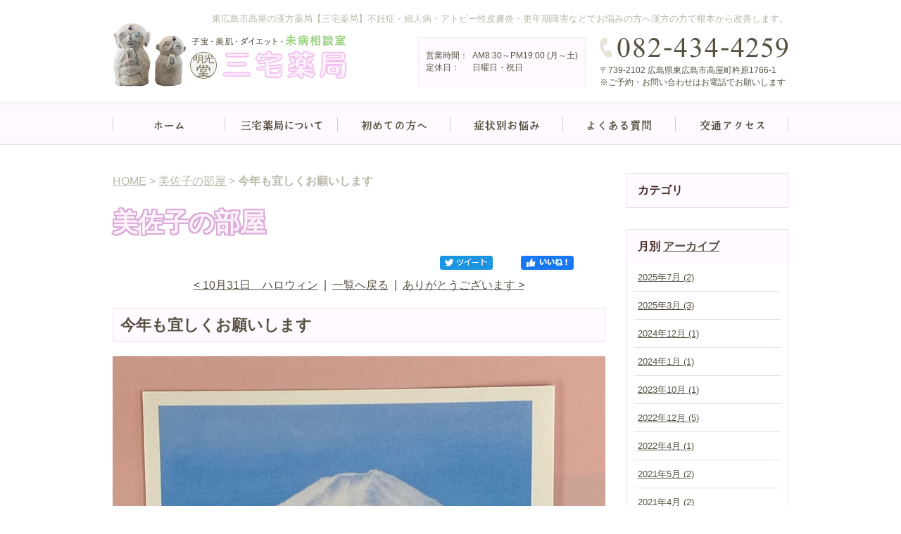

--- FILE ---
content_type: text/html; charset=UTF-8
request_url: http://www.miyakekanpou.jp/blog/entry/post-1/
body_size: 19258
content:

<!DOCTYPE html PUBLIC "-//W3C//DTD XHTML 1.0 Strict//EN" "http://www.w3.org/TR/xhtml1/DTD/xhtml1-strict.dtd">
<html xmlns="http://www.w3.org/1999/xhtml" lang="ja" xml:lang="ja">
<head>
<meta http-equiv="Content-Type" content="text/html; charset=utf-8" />
<meta http-equiv="Content-Style-Type" content="text/css" />
<meta http-equiv="Content-Script-Type" content="text/javascript" />
<link rel="alternate" media="only screen and (max-width: 640px)" href="http://www.miyakekanpou.jp/smart/blog/entry/post-1/" />
<link rel="alternate" type="application/rss+xml" title="RSS 2.0" href="http://www.miyakekanpou.jp/blog/rss.xml" />

<meta name="description" content="今年も宜しくお願いします | 美佐子の部屋 | 東広島の三宅薬局では、不妊症・生理痛などの婦人病・アトピー性皮膚炎・更年期障害・高血圧・喘息・花粉症などの症状や様々な不調でお悩みの方へ、症状の原因を漢方の力で根本から改善します。東広島市高屋町に位置し、西条からの利便性も良いです。" />
<meta name="keywords" content="今年も宜しくお願いします,美佐子の部屋," />
<title>今年も宜しくお願いします | 美佐子の部屋 | 東広島の漢方薬局｜三宅薬局</title>


<link href="http://www.miyakekanpou.jp/cmn/css/reset.css" rel="stylesheet" type="text/css" media="all" />
<link href="http://www.miyakekanpou.jp/cmn/css/cmn.css" rel="stylesheet" type="text/css" media="all" />
<link href="http://www.miyakekanpou.jp/cmn/css/designtpl_base.css" rel="stylesheet" type="text/css" media="all" />
<link href="http://www.miyakekanpou.jp/cmn/css/designtpl_color.css" rel="stylesheet" type="text/css" media="all" />
<link href="http://www.miyakekanpou.jp/mt-static/jquery/lightbox/css/jquery.lightbox.css" rel="stylesheet" type="text/css" media="all" />
<link href="http://www.miyakekanpou.jp/cmn/css/print.css" rel="stylesheet" type="text/css" media="print" />
<link href="http://www.miyakekanpou.jp/cmn/images/icon.ico" rel="shortcut icon" type="image/x-icon" />



<script type="text/javascript" src="http://www.miyakekanpou.jp/mt-static/jquery/jquery-1.8.3.min.js"></script>
<script type="text/javascript" src="http://www.miyakekanpou.jp/mt-static/jquery/lightbox/js/jquery.lightbox.js" charset="utf-8"></script>
<script type="text/javascript">
$(document).ready(function(){
	$('a[rel*=lightbox]').lightBox({
		imageLoading: 'http://www.miyakekanpou.jp/mt-static/jquery/lightbox/images/lightbox-ico-loading.gif',
		imageBtnClose: 'http://www.miyakekanpou.jp/mt-static/jquery/lightbox/images/lightbox-btn-close.gif',
		imageBtnPrev: 'http://www.miyakekanpou.jp/mt-static/jquery/lightbox/images/lightbox-btn-prev.gif',
		imageBtnNext: 'http://www.miyakekanpou.jp/mt-static/jquery/lightbox/images/lightbox-btn-next.gif',
		imageBlank: 'http://www.miyakekanpou.jp/mt-static/jquery/lightbox/images/lightbox-blank.gif'
        });
});
</script>

<script type="text/javascript" src="http://www.miyakekanpou.jp/cmn/js/smoothscroll.js" charset="utf-8"></script>
<script type="text/javascript" src="http://www.miyakekanpou.jp/cmn/js/tab_switch.js" charset="utf-8"></script>
<script type="text/javascript" src="http://www.tls-cms011.net/cmn/js/jquery.socialbutton.js" charset="utf-8"></script>

<!--[if lt IE 7]>
<script type="text/javascript" src="http://www.miyakekanpou.jp/cmn/js/unitpngfix.js" charset="utf-8"></script>
<![endif]-->




<script type="text/javascript" src="http://www.miyakekanpou.jp/calendar/js/eventCalenderCmn.js" charset="utf-8"></script>
<script type="text/javascript" src="http://www.miyakekanpou.jp/calendar/js/eventCalenderPage.js" charset="utf-8"></script>
<link href="http://www.miyakekanpou.jp/calendar/css/eventCalender.css" rel="stylesheet" type="text/css" media="all" />



<script type="text/javascript" src="http://www.miyakekanpou.jp/cmn/js/smart_link_from_pc.js" charset="utf-8"></script>


<script type="text/javascript">
$(function() {
    var topBtn = $('.anchorTop');    
    topBtn.hide();
    $(window).scroll(function () {
        if ($(this).scrollTop() > 100) {
            topBtn.fadeIn();
        } else {
            topBtn.fadeOut();
        }
    });
});
</script>


 



</head>
<body id="anchorTop">
<div id="container">
  
  
  <div id="header">
  
  <h1>東広島市高屋の漢方薬局【三宅薬局】不妊症・婦人病・アトピー性皮膚炎・更年期障害などでお悩みの方へ漢方の力で根本から改善します。</h1>
  <div id="headerTitle">
	<div id="headerAreaSub">
	  <div id="headerAddress"><div class="cmn_tel">
<img src="/cmn/images/txt_tel.png" alt="082-434-4259" /><br />
〒739-2102 広島県東広島市高屋町杵原1766-1<br />
※ご予約・お問い合わせはお電話でお願いします
</div>

<div class="cmn_time">
<dl>
<dt>営業時間：</dt>
<dd>AM8:30～PM19:00 (月～土)</dd>
<dt>定休日：</dt>
<dd>日曜日・祝日</dd>
</dl>
</div>
</div>
	  <div id="headerWidget">
          
	  </div>
	</div>
	<div id="headerAreaLogo">
	  <a href="http://www.miyakekanpou.jp/"><img src="http://www.miyakekanpou.jp/upload_images/logo.png"
  

	   alt=""></a>
	  
	</div>
  </div>
</div>
  
  
  <div id="mainBg"><div id="main">
	<ul id="mainMenu"><li><a href="/"><img src="http://www.miyakekanpou.jp/upload_images/nav2_01.png" onmouseover="this.src='http://www.miyakekanpou.jp/upload_images/nav2_01_over.png'" onmouseout="this.src='http://www.miyakekanpou.jp/upload_images/nav2_01.png'" alt="ホーム" width="160" height="60" /></a></li><li><a href="/about/"><img src="http://www.miyakekanpou.jp/upload_images/nav2_02.png" onmouseover="this.src='http://www.miyakekanpou.jp/upload_images/nav2_02_over.png'" onmouseout="this.src='http://www.miyakekanpou.jp/upload_images/nav2_02.png'" alt="三宅薬局について" width="160" height="60" /></a></li><li><a href="/first/"><img src="http://www.miyakekanpou.jp/upload_images/nav2_03.png" onmouseover="this.src='http://www.miyakekanpou.jp/upload_images/nav2_03_over.png'" onmouseout="this.src='http://www.miyakekanpou.jp/upload_images/nav2_03.png'" alt="初めての方へ" width="160" height="60" /></a></li><li><a href="/trouble/"><img src="http://www.miyakekanpou.jp/upload_images/nav2_04.png" onmouseover="this.src='http://www.miyakekanpou.jp/upload_images/nav2_04_over.png'" onmouseout="this.src='http://www.miyakekanpou.jp/upload_images/nav2_04.png'" alt="症状別お悩み" width="160" height="60" /></a></li><li><a href="/qa/"><img src="http://www.miyakekanpou.jp/upload_images/nav2_05.png" onmouseover="this.src='http://www.miyakekanpou.jp/upload_images/nav2_05_over.png'" onmouseout="this.src='http://www.miyakekanpou.jp/upload_images/nav2_05.png'" alt="よくある質問" width="160" height="60" /></a></li><li><a href="/access/"><img src="http://www.miyakekanpou.jp/upload_images/nav2_06.png" onmouseover="this.src='http://www.miyakekanpou.jp/upload_images/nav2_06_over.png'" onmouseout="this.src='http://www.miyakekanpou.jp/upload_images/nav2_06.png'" alt="交通アクセス" width="160" height="60" /></a></li></ul>




	
	
	
		
	<div id="secondArea">
	  	  <div id="secondAreaBlogParts">
<div id="brogPartsCategory">
  <h3>カテゴリ</h3>
  
</div>

<div id="brogPartsMonthlyArchive">
  <h3>月別 <a href="http://www.miyakekanpou.jp/blog/archives.php">アーカイブ</a></h3>
  <ul>

	<li><a href="http://www.miyakekanpou.jp/blog/2025/07/">2025年7月 (2)</a></li>



	<li><a href="http://www.miyakekanpou.jp/blog/2025/03/">2025年3月 (3)</a></li>



	<li><a href="http://www.miyakekanpou.jp/blog/2024/12/">2024年12月 (1)</a></li>



	<li><a href="http://www.miyakekanpou.jp/blog/2024/01/">2024年1月 (1)</a></li>



	<li><a href="http://www.miyakekanpou.jp/blog/2023/10/">2023年10月 (1)</a></li>



	<li><a href="http://www.miyakekanpou.jp/blog/2022/12/">2022年12月 (5)</a></li>



	<li><a href="http://www.miyakekanpou.jp/blog/2022/04/">2022年4月 (1)</a></li>



	<li><a href="http://www.miyakekanpou.jp/blog/2021/05/">2021年5月 (2)</a></li>



	<li><a href="http://www.miyakekanpou.jp/blog/2021/04/">2021年4月 (2)</a></li>



	<li><a href="http://www.miyakekanpou.jp/blog/2021/03/">2021年3月 (3)</a></li>



	<li><a href="http://www.miyakekanpou.jp/blog/2021/02/">2021年2月 (2)</a></li>



	<li><a href="http://www.miyakekanpou.jp/blog/2020/12/">2020年12月 (1)</a></li>



	<li><a href="http://www.miyakekanpou.jp/blog/2020/11/">2020年11月 (1)</a></li>



	<li><a href="http://www.miyakekanpou.jp/blog/2020/10/">2020年10月 (1)</a></li>



	<li><a href="http://www.miyakekanpou.jp/blog/2020/09/">2020年9月 (1)</a></li>



	<li><a href="http://www.miyakekanpou.jp/blog/2020/08/">2020年8月 (2)</a></li>



	<li><a href="http://www.miyakekanpou.jp/blog/2020/07/">2020年7月 (3)</a></li>



	<li><a href="http://www.miyakekanpou.jp/blog/2020/06/">2020年6月 (3)</a></li>



	<li><a href="http://www.miyakekanpou.jp/blog/2020/05/">2020年5月 (4)</a></li>



	<li><a href="http://www.miyakekanpou.jp/blog/2020/04/">2020年4月 (3)</a></li>



	<li><a href="http://www.miyakekanpou.jp/blog/2020/03/">2020年3月 (4)</a></li>



	<li><a href="http://www.miyakekanpou.jp/blog/2020/02/">2020年2月 (3)</a></li>



	<li><a href="http://www.miyakekanpou.jp/blog/2020/01/">2020年1月 (3)</a></li>



	<li><a href="http://www.miyakekanpou.jp/blog/2019/12/">2019年12月 (6)</a></li>



	<li><a href="http://www.miyakekanpou.jp/blog/2019/11/">2019年11月 (4)</a></li>



	<li><a href="http://www.miyakekanpou.jp/blog/2019/10/">2019年10月 (5)</a></li>



	<li><a href="http://www.miyakekanpou.jp/blog/2019/09/">2019年9月 (5)</a></li>



	<li><a href="http://www.miyakekanpou.jp/blog/2019/08/">2019年8月 (3)</a></li>



	<li><a href="http://www.miyakekanpou.jp/blog/2019/07/">2019年7月 (4)</a></li>



	<li><a href="http://www.miyakekanpou.jp/blog/2019/06/">2019年6月 (8)</a></li>



	<li><a href="http://www.miyakekanpou.jp/blog/2019/05/">2019年5月 (9)</a></li>



	<li><a href="http://www.miyakekanpou.jp/blog/2019/04/">2019年4月 (7)</a></li>



	<li><a href="http://www.miyakekanpou.jp/blog/2019/03/">2019年3月 (2)</a></li>



	<li><a href="http://www.miyakekanpou.jp/blog/2019/02/">2019年2月 (1)</a></li>



	<li><a href="http://www.miyakekanpou.jp/blog/2019/01/">2019年1月 (2)</a></li>



	<li><a href="http://www.miyakekanpou.jp/blog/2018/11/">2018年11月 (2)</a></li>



	<li><a href="http://www.miyakekanpou.jp/blog/2018/10/">2018年10月 (1)</a></li>



	<li><a href="http://www.miyakekanpou.jp/blog/2017/12/">2017年12月 (1)</a></li>



	<li><a href="http://www.miyakekanpou.jp/blog/2017/10/">2017年10月 (2)</a></li>



	<li><a href="http://www.miyakekanpou.jp/blog/2017/09/">2017年9月 (4)</a></li>



	<li><a href="http://www.miyakekanpou.jp/blog/2017/08/">2017年8月 (1)</a></li>

  </ul>
</div>



 <div id="brogPartsEntry">
  <h3 class="widget-header">最近のエントリー</h3>
  <ul class="widget-list">

	<li class="widget-list-item"><a href="http://www.miyakekanpou.jp/blog/entry/post-104/">猛暑の中　花達は　ちゃんと咲いてます</a></li>



	<li class="widget-list-item"><a href="http://www.miyakekanpou.jp/blog/entry/post-103/">健気です</a></li>



	<li class="widget-list-item"><a href="http://www.miyakekanpou.jp/blog/entry/post-102/">３月になった〜</a></li>



	<li class="widget-list-item"><a href="http://www.miyakekanpou.jp/blog/entry/post-101/">２月のある日</a></li>



	<li class="widget-list-item"><a href="http://www.miyakekanpou.jp/blog/entry/post-100/">春はまだかいな</a></li>

  </ul>
</div>





</div>


 	  <div id="customPartsCategory">
  <h3>症状別お悩み</h3>
  
  
	<ul>
	  
	  
	  <li><a href="http://www.miyakekanpou.jp/trouble/category/maternity/">“不妊”でお悩み</a>
	  
	  
	  </li>
	  
  
  
	  
	  <li><a href="http://www.miyakekanpou.jp/trouble/category/condition/">“不調”でお悩み</a>
	  
	  
	  </li>
	  
  
  
	  
	  <li><a href="http://www.miyakekanpou.jp/trouble/category/skin/">“お肌”でお悩み</a>
	  
	  
	  </li>
	  
  
  
	  
	  <li><a href="http://www.miyakekanpou.jp/trouble/category/diet/">“ダイエット”でお悩み</a>
	  
	  
	  </li>
	  
  
  
	  
	  <li><a href="http://www.miyakekanpou.jp/trouble/category/woman/">“婦人病”でお悩み</a>
	  
	  
	  </li>
	  
  
  
	  
	  <li><a href="http://www.miyakekanpou.jp/trouble/category/other/">“その他の不調”でお悩み</a>
	  
	  
	  </li>
	  
  
  
	  
	  <li><a href="http://www.miyakekanpou.jp/trouble/category/pain/">“痛み”でお悩み</a>
	  
	  
	  </li>
	  
  
  
	  
	  <li><a href="http://www.miyakekanpou.jp/trouble/category/child/">“お子さま”でお悩み</a>
	  
	  
	  </li>
	  
	</ul>
  
  
</div>

<div id="side_info">
  <h3><img src="/cmn/images/top_ttl_info.png" alt="お知らせ" /></h3>
  <ul class="widget-list">

	<li>2026/01/19<br /><span class="side_info_entryttl"><a href="http://www.miyakekanpou.jp/information/entry/post-201614/">冬の肩こり対策</a></span></li>



	<li>2026/01/19<br /><span class="side_info_entryttl"><a href="http://www.miyakekanpou.jp/information/entry/post-201613/">冬場のヒートショック</a></span></li>

  </ul>
  <p class="linkBlock"><a href="http://www.miyakekanpou.jp/information/"><img src="/cmn/images/top_btn_info_more.png" alt="詳細を見る" class="btnEffect" /></a></p>
</div>




 <div id="freeHtml1">
  
  <ul id="side_bnr">
	<!--<li><a href="/counseling/"><img alt="美容相談会" src="http://www.miyakekanpou.jp/upload_images/side_bnr_counseling.jpg"  class="btnEffect" /></a></li>-->
	<li><a href="/cooking/"><img alt="料理教室" src="http://www.miyakekanpou.jp/upload_images/side_bnr_school.gif"  class="btnEffect" /></a></li>
	<!--<li><a href="/ito-thermie/"><img alt="イトオテルミー療法について" src="http://www.miyakekanpou.jp/upload_images/side_bnr_itothermie.gif"  class="btnEffect" /></a></li>-->
	<li><a href="/blog/"><img alt="美佐子の部屋" src="http://www.miyakekanpou.jp/upload_images/side_bnr_blog.gif"  class="btnEffect" /></a></li>
</ul>
  
  <div id="side_access">
<p><img src="/upload_images/logo.png" alt="三宅薬局" /></p>
<p>〒739-2102<br />
広島県東広島市高屋町杵原<br />
1766-1</p>
<p><img src="/cmn/images/txt_tel.png" alt="082-434-4259" /></p>
<p><a href="/access/"><img alt="交通アクセス" src="/upload_images/side_btn_access.png"  class="btnEffect" /></a>
</div>
  
</div>







	</div>
	
	<div id="thirdArea">
	  
	  	  
	</div>
	
	<div id="contents">
	  <div id="categoryBlog">
		<p class="pankuzu"><a href="http://www.miyakekanpou.jp/">HOME</a> &gt; <a href="http://www.miyakekanpou.jp/blog/">美佐子の部屋</a> &gt; <strong>今年も宜しくお願いします</strong></p>
		
		<h2>美佐子の部屋</h2>
		



		
		
		
		
		

		
		<div id="anchorSocial"></div>
		<div id="social">

			
			<div id="googlePlus1768" class="socialBtn"></div>
		
			<script type="text/javascript">
			$(document).ready(function(){
				$('#googlePlus1768').socialbutton('google_plusone', {
					lang: 'ja',
					size: 'medium'
				});
			});
			</script>
			
		
			
		
			
			<div id="facebook_like1768" class="socialBtn"></div>
		
			<script type="text/javascript">
			$(document).ready(function(){
				$('#facebook_like1768').socialbutton('facebook_like', {
					button: 'button_count',
					url: 'http://www.miyakekanpou.jp/blog/entry/post-1/'
				}).width(120);
			});
			</script>
			

			
			<div id="twitter1768" class="socialBtn"></div>
		
			<script type="text/javascript">
			$(document).ready(function(){
				$('#twitter1768').socialbutton('twitter', {
					button: 'horizontal',
					url: 'http://www.miyakekanpou.jp/blog/entry/post-1/',
					text: '今年も宜しくお願いします－美佐子の部屋',
					lang: 'ja',
					related: 'twitter'
				}).width(110);
			});
			</script>
			

			<div class="clear"></div>
		</div>
		



		<p class="nextPrevious"><a href="http://www.miyakekanpou.jp/blog/entry/1031/">&lt;&nbsp;10月31日　ハロウィン</a>&nbsp;&nbsp;|&nbsp;&nbsp;<a href="http://www.miyakekanpou.jp/blog/">一覧へ戻る</a>&nbsp;&nbsp;|&nbsp;&nbsp;<a href="http://www.miyakekanpou.jp/blog/entry/post-99/">ありがとうございます&nbsp;&gt;</a></p>

		
		<h3 id="entry-1768">今年も宜しくお願いします</h3>
		

		
		<div class="entryBody">
		  
		  
		  
<p><img src="http://www.miyakekanpou.jp/blog/assets_c/2024/01/1768_1705138156_0-thumb-3024x4032-1818_700x933.jpg" class="asset-img-thumb" alt="" /></p>


<p></p>

		  
		</div>
		<br class="clear" />
		
		
		<div class="hr01"></div>
		

		
		

		

		<p class="entryMeta">
  
  (<a class="fn url" href="http://www.miyakekanpou.jp">明光堂　三宅薬局</a>) 
  
  <abbr title="2024-01-13T18:29:16+09:00">2024年1月13日 18:29</abbr>
  
  
  
  

  
  
  
  
  
  

  
  
</p>


		



		



		<p class="nextPrevious"><a href="http://www.miyakekanpou.jp/blog/entry/1031/">&lt;&nbsp;10月31日　ハロウィン</a>&nbsp;&nbsp;|&nbsp;&nbsp;<a href="http://www.miyakekanpou.jp/blog/">一覧へ戻る</a>&nbsp;&nbsp;|&nbsp;&nbsp;<a href="http://www.miyakekanpou.jp/blog/entry/post-99/">ありがとうございます&nbsp;&gt;</a></p>
		








				<p class="anchorTop"><a href="#anchorTop"><img src="/cmn/images/pagetop.png" alt="" class="btnEffect" /></a></p>	  </div>
	</div>
  </div>
  <br class="clear" />
  </div>
  <div id="footer">
	
	<p id="footerMenu">|&nbsp;<a href="/">ホーム</a>&nbsp;|&nbsp;<a href="/about/">三宅薬局について</a>&nbsp;|&nbsp;<a href="/first/">初めての方へ</a>&nbsp;|&nbsp;<a href="/trouble/">症状別お悩み</a>&nbsp;|&nbsp;<a href="/qa/">よくある質問</a>&nbsp;|&nbsp;<a href="/access/">交通アクセス</a>&nbsp;|&nbsp;<a href="/important/">三宅薬局が大切にしてること</a>&nbsp;|<br />|&nbsp;<a href="/cooking/">料理教室</a>&nbsp;|&nbsp;<a href="/information/">お知らせ</a>&nbsp;|&nbsp;<a href="/blog/">美佐子の部屋</a>&nbsp;|&nbsp;<a href="/privacy_policy/">プライバシーポリシー</a>&nbsp;|&nbsp;<a href="/sitemap/">サイトマップ</a>&nbsp;|</p>



 	<div id="footerCopyrightArea">




<div id="footerFree"><img src="/upload_images/logo.png" alt="三宅薬局" id="footer_logo" />

<div class="cmn_tel">
<img src="/cmn/images/txt_tel.png" alt="082-434-4259" /><br />
〒739-2102 広島県東広島市高屋町杵原1766-1<br />
※ご予約・お問い合わせはお電話でお願いします
</div>

<div class="cmn_time">
<dl>
<dt>営業時間：</dt>
<dd>AM8:30～PM19:00 (月～土)</dd>
<dt>定休日：</dt>
<dd>日曜日・祝日</dd>
</dl>
</div>
</div>








  
  



<p id="copyright">&copy; 2017 明光堂　三宅薬局.</p>




</div>


	
  </div>
</div>

<script>
  (function(i,s,o,g,r,a,m){i['GoogleAnalyticsObject']=r;i[r]=i[r]||function(){
  (i[r].q=i[r].q||[]).push(arguments)},i[r].l=1*new Date();a=s.createElement(o),
  m=s.getElementsByTagName(o)[0];a.async=1;a.src=g;m.parentNode.insertBefore(a,m)
  })(window,document,'script','https://www.google-analytics.com/analytics.js','ga');

  ga('create', 'UA-99366509-7', 'auto');
  ga('send', 'pageview');

</script>





</body>
</html>


--- FILE ---
content_type: text/css
request_url: http://www.miyakekanpou.jp/cmn/css/reset.css
body_size: 946
content:
@charset "utf-8";					/*使用する文字コード*/

/* ブラウザの標準に設定されている、htmlタグの設定をクリア */
BODY, H1, H2, H3, H4, H5, H6, P, TH, TD, OL, UL, LI, DL, DT, DD, FORM, PRE{
  /* Netscape6 は * が未対応なので、全てのタグを記述して指定 */
  margin:0px;
  padding:0px;
}
BODY{
  background-color:#FFFFFF;
  -webkit-text-size-adjust: 100%;
  -ms-text-size-adjust: 100%;
}
H1, H2, H3, H4, H5, H6, P{
  font-size:100%;
  font-weight:normal;
}
BODY, H1, H2, H3, H4, H5, H6, P, TD, TH, DIV, INPUT, TEXTAREA, OL, UL, LI, PRE{
  font-family:'Lucida Grande','Hiragino Kaku Gothic ProN', Meiryo, sans-serif;
  line-break: strict;
}
IMG{
  border:none;
}
OL{
  padding-left:1em;
}
UL{
  padding-left:1em;
}
HR{
  height: 1px;
  border-width: 0px 0px 1px 0px;
  color:#000000;
}
TABLE{
  border-collapse:collapse;
}
TH{
  text-align:left;
  font-weight:normal;
}
IMG{
  vertical-align:bottom;
}


--- FILE ---
content_type: text/css
request_url: http://www.miyakekanpou.jp/cmn/css/cmn.css
body_size: 61122
content:
@charset "utf-8";
/* サイト共通要素 */

/* ==================== タグの初期設定 ==================== */
BODY {
	background-color: #ffffff;
	color: #575141;
	min-width: 960px;
}
/* 管理画面 WYSIWYG プレビュー用にBODYの背景をリセット */
BODY.cke_show_borders {
	background-image: none;
	border: none;
	margin: 5px;
	background: none;
	min-width: 100px;
}
H1,
H2,
H3,
H4,
H5,
H6 {
	font-weight: bold;
	max-height: 100%;
}
H1 {
	font-weight: normal;
	font-size: small;
	color: #b8b7a7;
	text-align: right;
	line-height: 100%;
}
H2,
H3,
H4,
H5,
H6 {
	font-size: medium;
	font-family: "游ゴシック", "Yu Gothic", YuGothic, "Hiragino Kaku Gothic ProN", "Hiragino Kaku Gothic Pro", "メイリオ", Meiryo, "ＭＳ Ｐゴシック", sans-serif;
}
P,
TD,
TH,
LI,
INPUT,
TEXTAREA,
BODY.cke_show_borders,
DIV.entryBody,
DIV.entryMore {
	font-size: medium;
	max-height: 100%;
}
A,
A:visited {
	color: #575141;
	text-decoration: underline;
}
A:hover {
	color: #dbabd7;
	text-decoration: none;
}
/* ==================== サイト全体 レイアウト ==================== */
/* ========== 全体枠 ========== */
DIV#container {
	width: 100%;
	margin: 0px auto 0px auto;
	padding: 0px;
}
/* ========== ヘッダー ========== */
DIV#header {
}
/* { ★ヘッダーの上部固定表示,[背景画像、width、height、 z-indexはヘッダーのデザインによる)]
DIV#header {
      background:url(../images/header_bg.png) repeat left top;
      height: 80px;
      width: 100%;
      margin: 0px auto;
      position: fixed;
}
DIV.linkToSmartPhone{
      height: 60px;
}
 ★ヘッダーの上部固定表示 } */

DIV#header H1 {
	padding: 20px 0px 0px 0px;
	width: 960px;
	margin: 0px auto;
}
DIV#header DIV#headerTitle {
	padding: 0px 0 20px;
	width: 960px;
	margin: 0px auto;
	overflow: hidden;
}
DIV#header DIV#headerAreaSub {
	float: right;
	padding:20px 0 0 0;
}
DIV#header DIV#headerAddress {
	font-size: 10pt;
}
DIV#header DIV#headerWiget {
}
DIV#header DIV#googleSearch {
	margin: 15px 0px 5px 0px;
	padding: 5px 5px 0px 0px;
	width: 290px;
	background-image: url(../images/header_gsearch_bg.gif);
	background-position: left top;
	background-repeat: no-repeat;
}
DIV#header DIV#googleSearch FORM {
	padding: 0px 5px 5px 0px;
	background-image: url(../images/header_gsearch_footer_bg.gif);
	background-position: left bottom;
	background-repeat: no-repeat;
}
DIV#header DIV#googleSearch INPUT.text {
	width: 120px;
}
DIV#header DIV#googleSearch INPUT.submit {
	width: 45px;
}
DIV#header DIV#googleSearch INPUT {
}
DIV#header DIV#headerAreaLogo {
}

/* footerと共通 */
.cmn_tel {
	float: right;
	font-size: 12px;
	margin: 0 0 0 20px;
}
.cmn_tel img {
	margin-bottom: 10px;
}
.cmn_time {
	float: right;
	border: 1px solid #f5e9f5;
	background: #fffaff;
	padding: 17px 10px;
	font-size: 12px;
}
.cmn_time dl {
	overflow: hidden;
}
.cmn_time dt {
	float: left;
	clear: left;
	width: 5.5em;
	margin: 0;
	padding: 0;
}
.cmn_time dd {
	margin: 0 0 0 5.5em;
	padding: 0;
}

/* ========== メインメニュー + キャッチ画像 + セカンドエリア + コンテンツ 枠 ========== */
DIV#mainBg {
	/* グラデーション + 影 の背景を上部だけに表示 */
	background-image:url(../images/main_bg.jpg);
	background-position:center top;
	background-repeat:repeat-x;
	min-height: 500px;
}
DIV#main {
	/* メインメニュー + キャッチ画像 + セカンドエリア + コンテンツ 枠 の共通の余白を設定 */
	width: 960px;
	margin: 0px auto;
	padding: 0px;
}

/* ========== 2カラム, 3カラム 設定 ========== */
/* { 2カラム, secondArea 右 */
DIV#catchArea {
	float: left;
}
DIV#secondArea {
	float: right;
}
DIV#thirdArea {
	display: none;
}
DIV#contents {
	float: left;
}
/* 2カラム, secondArea 右 } */

/* { 2カラム secondArea 左
DIV#catchArea{
	float:right;
}
DIV#secondArea{
	float:left;
}
DIV#thirdArea{
	display:none;
}
DIV#contents{
	float:right;
}
 2カラム secondArea 左 } */

/* { 3カラム 画像 長, thirdArea 左, secondArea 右
DIV#catchArea{
}
DIV#secondArea{
	float:right;
}
DIV#thirdArea{
	float:left;
}
DIV#contents{
	float:left;
}
 3カラム 画像 長, thirdArea 左, secondArea 右 } */

/* { 3カラム 画像 短, thirdArea 左, secondArea 右
DIV#catchArea{
	float:left;
}
DIV#secondArea{
	float:right;
}
DIV#thirdArea{
	float:left;
}
DIV#contents{
	float:left;
}
 3カラム 画像 短, thirdArea 左, secondArea 右 } */

/* { 3カラム 画像 短, thirdArea 左, secondArea 右
DIV#catchArea{
	float:right;
}
DIV#secondArea{
	float:left;
}
DIV#thirdArea{
	float:right;
}
DIV#contents{
	float:left;
}
 3カラム 画像 短, thirdArea 左, secondArea 右 } */

/* { 3カラム 画像 長, thirdArea 左, secondArea 右
DIV#catchArea{
}
DIV#secondArea{
	float:left;
}
DIV#thirdArea{
	float:right;
}
DIV#contents{
	float:left;
}
 3カラム 画像 短, thirdArea 左, secondArea 右 } */



/* ========== メインメニュー ========== */
/* 背景画像は main_menu.css にて、MTのエントリーから読込 */
UL#mainMenu,
UL#mainMenu LI {
	margin: 0px;
	padding: 0px;
	list-style-type: none;
	display: inline;
}
/* ========== サイドメニュー（画像） ========== */
UL#sideMenu,
UL#sideMenu LI {
	margin: 0px;
	padding: 0px;
	list-style-type: none;
	display: block;
}
UL#sideMenu {
	margin-bottom: 10px;
}
UL#sideMenu LI A P {
	text-decoration: underline;
}
UL#sideMenu LI A:hover P {
	text-decoration: none;
}
/* ========== キャッチ画像 ========== */
DIV#catchArea {
}
body.topPage DIV#mainBg{
	overflow:hidden;
	position:relative;
}
body.topPage DIV#catchArea{
	left:50%;
	position:absolute;
	top:60px;
	width:1600px;
	margin-left:-800px;
	height:620px;
}


/* Firefox の特定のバージョンで jQuery fadeIn() fadeOut() が カクつく問題を修正 */
#catchArea img {
	box-shadow: #000 0 0 0;
}
/* ========== キャッチ画像・メインメニュー下 シャドウ ========== */
DIV#secondArea,
DIV#thirdArea,
DIV#contents {
}
/* ========== セカンドエリア ========== */
DIV#secondArea {
	width: 230px;
	margin: 0px;
	padding: 40px 0px 30px 0px;
}
/* ========== サードエリア ========== */
DIV#thirdArea {
}
/* ---------- サブメニュー ---------- */
/* ----- 背景画像 ----- */
DIV#secondArea DIV#subMenu,
DIV#secondArea DIV#freeSpace,
DIV#secondArea DIV#qrcode,
DIV#secondArea DIV#case {
	margin-bottom: 10px;
	background-image: url(../images/second_area_bg.gif);
	background-position: left bottom;
	background-repeat: no-repeat;
}
/* ----- タイトル ----- */
DIV#secondArea DIV#subMenu DIV.title,
DIV#secondArea DIV#freeSpace DIV.title,
DIV#secondArea DIV#qrcode DIV.title,
DIV#secondArea DIV#case DIV.title,
DIV#secondArea DIV#brogPartsTagCloud DIV.title_tag {
	background-position: left top;
	background-repeat: no-repeat;
	height: 32px;
}
/* ----- コンテンツの余白 ----- */
DIV#secondArea P,
DIV#secondArea SELECT,
DIV#secondArea DIV.entryBody,
DIV#secondArea DIV#freeSpace H3 {
	margin: 5px 10px 5px 10px;
}
/* ---------- サブメニュー ---------- */
DIV#secondArea DIV#subMenu DIV.title {
	background-image: url(../images/second_area_title_menu.gif);
}
/* ---------- サブメニュー ---------- */
DIV#secondArea DIV#subMenu UL {
	width: 100%;/* IEの表示バグのため、widthを設定 */
	margin: 0px;
	padding: 0px;
}
DIV#secondArea DIV#subMenu LI {
	margin: 0px;
	padding: 0px;
	list-style-type: none;
	background-image: url(../images/second_area_hr.gif);
	background-position: center top;
	background-repeat: no-repeat;
	font-weight: bold;
}
DIV#secondArea DIV#subMenu LI A {
	display: block;
	margin: 0px;
	padding: 5px 10px 5px 10px;
	text-decoration: none;
	color: #2B1D13;
}
DIV#secondArea DIV#subMenu LI A:hover {
	color: #AB9E8E;
}
/* ---------- フリースペース ---------- */
DIV#secondArea DIV#freeSpace {
}
DIV#secondArea DIV#freeSpace DIV.title {
	background-image: url(../images/second_area_title_free.gif);
}
DIV#secondArea DIV#freeSpace DIV.entryBody {
	padding-bottom: 10px;
}
/* ---------- バナー ---------- */
DIV#secondArea DIV#banner {
	text-align: center;
}
DIV#secondArea DIV#banner DIV.title {
	display: none;
}
DIV#secondArea DIV#banner IMG {
	margin: 0px auto 30px auto;
}
DIV#secondArea DIV#banner P {
	text-align: left;
}
/* ---------- QRコード ---------- */
DIV#secondArea DIV#qrcode {
	text-align: center;
}
DIV#secondArea DIV#qrcode DIV.title {
	background-image: url(../images/second_area_title_mobile.gif);
}
DIV#secondArea DIV#qrcode IMG {
	margin: 5px auto 5px auto;
}
/* ---------- 事例集 ---------- */
DIV#secondArea DIV#case DIV.title {
	background-image: url(../images/second_area_title_case.gif);
}
DIV#secondArea DIV#case UL {
	width: 100%;/* IEの表示バグのため、widthを設定 */
	margin: 0px;
	padding: 0px;
}
DIV#secondArea DIV#case LI {
	margin: 0px;
	padding: 0px;
	list-style-type: none;
	background-image: url(../images/second_area_hr.gif);
	background-position: center top;
	background-repeat: no-repeat;
	font-weight: bold;
}
DIV#secondArea DIV#case LI A {
	display: block;
	margin: 0px;
	padding: 5px 10px 5px 10px;
	text-decoration: none;
	color: #2B1D13;
}
DIV#secondArea DIV#case LI A:hover {
	color: #AB9E8E;
}
/* ---------- ブログパーツ・カスタムパーツ ---------- */
DIV#secondArea DIV#secondAreaBlogParts,
DIV#secondArea DIV#secondAreaCustomParts,
DIV#secondArea DIV#secondAreaDuplicate01Parts {
}
DIV#secondArea DIV#brogPartsCategory H3,
DIV#secondArea DIV#brogPartsCalendar H3,
DIV#secondArea DIV#brogPartsTagCloud H3,
DIV#secondArea DIV#brogPartsMonthlyArchiveDrop H3,
DIV#secondArea DIV#brogPartsMonthlyArchive H3,
DIV#secondArea DIV#brogPartsEntry H3,
DIV#secondArea DIV#brogPartsComment H3,
DIV#secondArea DIV#brogPartsAuthor H3,
 DIV#secondArea DIV#customPartsCategory H3,
DIV#secondArea DIV#customPartsComment H3,
DIV#secondArea DIV#duplicateEntryList H3,
DIV#secondArea DIV#duplicateCategoryEntryList H3 {
	padding: 12px 15px;
	background: #fffaff;
	font-size: medium;
	color: #452c26;
	line-height: 150%;
}
/* ---------- UL ---------- */
DIV#secondArea DIV#brogPartsCategory UL,
DIV#secondArea DIV#brogPartsCalendar UL,
DIV#secondArea DIV#brogPartsTagCloud UL,
DIV#secondArea DIV#brogPartsMonthlyArchiveDrop UL,
DIV#secondArea DIV#brogPartsMonthlyArchive UL,
DIV#secondArea DIV#brogPartsEntry UL,
DIV#secondArea DIV#brogPartsComment UL,
DIV#secondArea DIV#brogPartsAuthor UL,
DIV#secondArea DIV#customPartsCategory UL,
DIV#secondArea DIV#customPartsComment UL,
DIV#secondArea DIV#duplicateEntryList UL,
DIV#secondArea DIV#duplicateCategoryEntryList UL {
	width: 100%;/* IEの表示バグのため、widthを設定 */
	margin: 0px;
	padding: 0px;
}
DIV#secondArea DIV#brogPartsCategory LI,
DIV#secondArea DIV#brogPartsCalendar LI,
DIV#secondArea DIV#brogPartsTagCloud LI,
DIV#secondArea DIV#brogPartsMonthlyArchiveDrop LI,
DIV#secondArea DIV#brogPartsMonthlyArchive LI,
DIV#secondArea DIV#brogPartsEntry LI,
DIV#secondArea DIV#brogPartsComment LI,
DIV#secondArea DIV#brogPartsAuthor LI,
DIV#secondArea DIV#customPartsCategory LI,
DIV#secondArea DIV#customPartsComment LI,
DIV#secondArea DIV#duplicateEntryList LI,
DIV#secondArea DIV#duplicateCategoryEntryList LI{
	margin:0px 10px;
	padding:10px 5px;
	list-style-type:none;
	font-weight:normal;
	border-top:1px solid #ebdde9;
}
DIV#secondArea DIV#brogPartsCategory LI:first-child,
DIV#secondArea DIV#brogPartsCalendar LI:first-child,
DIV#secondArea DIV#brogPartsTagCloud LI:first-child,
DIV#secondArea DIV#brogPartsMonthlyArchiveDrop LI:first-child,
DIV#secondArea DIV#brogPartsMonthlyArchive LI:first-child,
DIV#secondArea DIV#brogPartsEntry LI:first-child,
DIV#secondArea DIV#brogPartsComment LI:first-child,
DIV#secondArea DIV#brogPartsAuthor LI:first-child,
DIV#secondArea DIV#customPartsCategory LI:first-child,
DIV#secondArea DIV#customPartsComment LI:first-child,
DIV#secondArea DIV#duplicateEntryList LI:first-child,
DIV#secondArea DIV#duplicateCategoryEntryList LI:first-child{
	border:none;
}
DIV#secondArea DIV#brogPartsCategory LI LI,
DIV#secondArea DIV#brogPartsCalendar LI LI,
DIV#secondArea DIV#brogPartsTagCloud LI LI,
DIV#secondArea DIV#brogPartsMonthlyArchiveDrop LI LI,
DIV#secondArea DIV#brogPartsMonthlyArchive LI LI,
DIV#secondArea DIV#brogPartsEntry LI LI,
DIV#secondArea DIV#brogPartsComment LI LI,
DIV#secondArea DIV#brogPartsAuthor LI LI,
DIV#secondArea DIV#customPartsCategory LI LI,
DIV#secondArea DIV#customPartsComment LI LI,
DIV#secondArea DIV#duplicateEntryList LI LI,
DIV#secondArea DIV#duplicateCategoryEntryList LI LI{
	margin: 0;
	padding:5px 0px 0px 15px;
	border:none;
	position: relative;
}
div#secondArea div#brogPartsCategory LI LI::before,
div#secondArea div#brogPartsCalendar LI LI::before,
div#secondArea div#brogPartsTagCloud LI LI::before,
div#secondArea div#brogPartsMonthlyArchiveDrop LI LI::before,
div#secondArea div#brogPartsMonthlyArchive LI LI::before,
div#secondArea div#brogPartsEntry LI LI::before,
div#secondArea div#brogPartsComment LI LI::before,
div#secondArea div#brogPartsAuthor LI LI::before,
div#secondArea div#customPartsCategory LI LI::before,
div#secondArea div#customPartsComment LI LI::before,
div#secondArea div#duplicateEntryList LI LI::before,
div#secondArea div#duplicateCategoryEntryList LI LI::before {
	content: "";
	position: absolute;
	top: 14px;
	left: 0px;
	width: 10px;
	height: 1px;
	background: #f67dcc;
}
/* ---------- 各パーツの設定 ---------- */
DIV#secondArea DIV#brogPartsCategory,
DIV#secondArea DIV#brogPartsCalendar,
DIV#secondArea DIV#brogPartsTagCloud,
DIV#secondArea DIV#brogPartsMonthlyArchiveDrop,
DIV#secondArea DIV#brogPartsMonthlyArchive,
DIV#secondArea DIV#brogPartsEntry,
DIV#secondArea DIV#brogPartsComment,
DIV#secondArea DIV#brogPartsAuthor,
DIV#secondArea DIV#customPartsCategory,
DIV#secondArea DIV#customPartsComment,
DIV#secondArea DIV#duplicateEntryList,
DIV#secondArea DIV#duplicateCategoryEntryList {
	margin-bottom: 30px;
	border: 1px solid #ebdde9;
}
DIV#secondArea DIV#brogPartsCategory {
}
DIV#secondArea DIV#brogPartsTagCloud {
}
DIV#secondArea DIV#brogPartsTagCloud .rank-1 {
	font-size: 1.75em;
}
DIV#secondArea DIV#brogPartsTagCloud .rank-2 {
	font-size: 1.75em;
}
DIV#secondArea DIV#brogPartsTagCloud .rank-3 {
	font-size: 1.625em;
}
DIV#secondArea DIV#brogPartsTagCloud .rank-4 {
	font-size: 1.5em;
}
DIV#secondArea DIV#brogPartsTagCloud .rank-5 {
	font-size: 1.375em;
}
DIV#secondArea DIV#brogPartsTagCloud .rank-6 {
	font-size: 1.25em;
}
DIV#secondArea DIV#brogPartsTagCloud .rank-7 {
	font-size: 1.125em;
}
DIV#secondArea DIV#brogPartsTagCloud .rank-8 {
	font-size: 1em;
}
DIV#secondArea DIV#brogPartsTagCloud .rank-9 {
	font-size: 0.95em;
}
DIV#secondArea DIV#brogPartsTagCloud .rank-10 {
	font-size: 0.9em;
}
DIV#secondArea DIV#brogPartsMonthlyArchiveDrop {
}
DIV#secondArea DIV#brogPartsMonthlyArchive {
}
DIV#secondArea DIV#brogPartsEntry {
}
DIV#secondArea DIV#brogPartsComment {
}
DIV#secondArea DIV#brogPartsAuthor {
}
DIV#secondArea DIV#customPartsCategory {
}
DIV#secondArea DIV#customPartsComment {
}
DIV#secondArea DIV#duplicateEntryList {
}
DIV#secondArea DIV#duplicateCategoryEntryList {
}

/* ---------- お知らせ ---------- */
#side_info {
	border: 1px solid #ebdde9;
	margin: 0 0 30px;
	padding: 20px;
	text-align: center;
}
#side_info h3 {
	margin-bottom: 20px;
}
#side_info h3 img {
	width: 110px;
	height: auto;
}
#side_info ul {
	margin: 0;
	padding: 0;
	list-style: none;
}
#side_info li {
	margin: 0 0 20px;
	padding: 0;
}
.side_info_entryttl {
	display: block;
	overflow: hidden;
	text-overflow: ellipsis;
	white-space: nowrap;
}
#side_info .linkBlock img {
	width: auto;
	height: 40px;
}


/* ---------- 取り扱い商品一覧 ---------- */
#side_goods {
	margin-bottom: 30px;
	border: 1px solid #e4f0e1;
}
DIV#secondArea #side_goods H3 {
	padding: 12px 15px;
	background: #f7fcf5;
	font-size: medium;
	color: #452c26;
	line-height: 150%;
}
#side_goods UL {
	width: 100%;/* IEの表示バグのため、widthを設定 */
	margin: 0px;
	padding: 0px;
}
#side_goods LI{
	margin:0px 10px;
	padding:10px 5px;
	list-style-type:none;
	font-weight:normal;
	border-top:1px solid #e4f0e1;
}
#side_goods LI:first-child{
	border:none;
}
#side_goods LI LI{
	margin: 0;
	padding:5px 0px 0px 15px;
	border:none;
	position: relative;
}
#side_goods LI LI::before {
	content: "";
	position: absolute;
	top: 14px;
	left: 0px;
	width: 10px;
	height: 1px;
	background: #90c876;
}

/* ---------- バナー ---------- */
#side_bnr {
	margin: 0;
	padding: 0;
	list-style: none;
}
#side_bnr li {
	margin: 0 0 30px;
	padding: 0;
}

/* ---------- アクセス ---------- */
#side_access {
	border-top: 1px solid #ebdde9;
	padding: 30px 0 0 0;
	text-align: center;
}
#side_access img {
	max-width: 100%;
	height: auto;
}
DIV#secondArea #side_access p {
	margin: 0 0 30px;
	padding: 0;
}



/* ========== コンテンツ ========== */
DIV#contents {
	width: 700px;
	padding: 40px 0px 30px 0px;
}
BODY.cke_show_borders,/* 管理画面 WYSIWYG プレビュー用設定 */
DIV#contents {
}
/* ========== フッター ========== */
DIV#footer {
	overflow: hidden;
}
/* ---------- フッターメニュー ---------- */
DIV#footer P#footerMenu {
	width: calc(100% + 2px);
	margin: 0 -1px;
	padding: 35px 0px;
	text-align: center;
	font-size: 15px;
	line-height: 170%;
	border-top: 1px solid #ebdde9;
	border-bottom: 1px solid #ebdde9;
	background: #fcf5fc;
	background: -moz-linear-gradient(top,  #fcf5fc 0%, #fffaff 20%, #fffaff 80%, #fcf5fc 100%);
	background: -webkit-linear-gradient(top,  #fcf5fc 0%,#fffaff 20%,#fffaff 80%,#fcf5fc 100%);
	background: linear-gradient(to bottom,  #fcf5fc 0%,#fffaff 20%,#fffaff 80%,#fcf5fc 100%);
	filter: progid:DXImageTransform.Microsoft.gradient( startColorstr='#fcf5fc', endColorstr='#fcf5fc',GradientType=0 );
	box-shadow:0px 0px 0px 1px #ffffff inset;
	-moz-box-shadow:0px 0px 0px 1px #ffffff inset;
	-webkit-box-shadow:0px 0px 0px 1px #ffffff inset;
}
DIV#footer P#footerMenu a {
	text-decoration: none;
}
/* ---------- フッター copyright エリア ---------- */
DIV#footer DIV#footerCopyrightArea {
	padding: 30px 0;
	width: 960px;
	margin: 0px auto;
}
/* ---------- フッター copyright 付メニュー ---------- */
DIV#footer DIV#footerFree {
	overflow: hidden;
	margin-bottom: 50px;
}
DIV#footer .cmn_tel,
DIV#footer .cmn_time {
	margin-top: 20px;
}
DIV#footer P#footerSiteLink {
	float: right;
	width: 300px;
	text-align: right;
	margin-bottom: 10px;
}
/* ---------- copyright ---------- */
DIV#footer P#copyright {
	clear: both;
	text-align: center;
}
BR.clear,
DIV.clear {
	clear: both;
}
A:hover IMG.btnEffect {
	opacity: 0.7;
	filter: alpha(opacity=70);
	-ms-filter: "alpha( opacity=70 )";
}
/* ==================== サイト全体 装飾 ==================== */
/* ========== セカンドエリア ========== */
/* ---------- 見出し ---------- */
DIV#secondArea H2,
DIV#secondArea H3,
DIV#secondArea H4,
DIV#secondArea H5,
DIV#secondArea H6,
DIV#secondArea TD,
DIV#secondArea TH,
DIV#secondArea LI,
DIV#secondArea P {
	font-size: small;
}
DIV#secondArea TD,
DIV#secondArea TH,
DIV#secondArea LI,
DIV#secondArea P {
	line-height: 150%;
}
/* ========== コンテンツ ========== */
/* ---------- 見出し ---------- */
BODY.cke_show_borders,
BODY.cke_show_borders H2,
BODY.cke_show_borders H3,
BODY.cke_show_borders H4,
BODY.cke_show_borders H5,
BODY.cke_show_borders H6,
BODY.cke_show_borders P,
BODY.cke_show_borders TD,
BODY.cke_show_borders TH,
BODY.cke_show_borders LI,
BODY.cke_show_borders DIV.entryBody,
BODY.cke_show_borders DIV.entryMore,
DIV#contents H2,
DIV#contents H3,
DIV#contents H4,
DIV#contents H5,
DIV#contents H6,
DIV#contents P,
DIV#contents TD,
DIV#contents TH,
DIV#contents LI,
DIV#contents DIV.entryBody,
DIV#contents DIV.entryMore {
	line-height: 150%;
}
BODY.cke_show_borders OL,
BODY.cke_show_borders UL,
BODY.cke_show_borders TABLE,
DIV#contents P,
DIV#contents OL,
DIV#contents UL,
DIV#contents TABLE {
	margin-bottom: 20px;
}
DIV#contents TABLE.galleryDetail P,
DIV#contents TABLE.staffDetail P,
DIV#contents DIV.entryBody P {
	margin-bottom: 0px;
}
BODY.cke_show_borders H1,
BODY.cke_show_borders H2,
BODY.cke_show_borders H3,
BODY.cke_show_borders H4,
BODY.cke_show_borders H5,
BODY.cke_show_borders H6,
DIV#contents H1,
DIV#contents H2,
DIV#contents H3,
DIV#contents H4,
DIV#contents H5,
DIV#contents H6 {
	margin-bottom: 10px;
}
BODY.cke_show_borders H2,
DIV#contents H2 {
	color: #fdf2fc;
	font-size: 36px;
	margin-bottom: 20px;
	text-shadow:
		0 2px 0 #dbabd7,
		2px 0 0 #dbabd7,
		0 -2px 0 #dbabd7,
		-2px 0 0 #dbabd7,
		-2px -2px 0 #dbabd7,
		2px -2px 0 #dbabd7,
		-2px 2px 0 #dbabd7,
		2px 2px 0 #dbabd7
	;
}
BODY.cke_show_borders A.rss H2,
DIV#contents A.rss H2 {
}
DIV#contents H2.h2NonDecolation {
	padding: 0px;
	background: none;
	border: none;
}
BODY.cke_show_borders A.rss,
DIV#contents A.rss {
	text-decoration: none;
}
BODY.cke_show_borders A:hover.rss,
DIV#contents A:hover.rss {
	text-decoration: none;
}
BODY.cke_show_borders H3,
DIV#contents H3 {
	border: 1px solid #ebdde9;
	border-radius: 2px;
	background: #fffaff;
	margin: 0 0 20px;
	padding: 7px 10px;
	color: #575141;
	font-size: 22px;
}
BODY.cke_show_borders H4,
DIV#contents H4 {
	border: 1px solid #9cd380;
	border-radius: 2px;
	padding: 7px 10px;
	color: #575141;
}
BODY.cke_show_borders H5,
DIV#contents H5 {
	color: #575141;
	font-size: medium;
	position: relative;
	padding: 0 0 0 10px;
}
BODY.cke_show_borders H5::before,
DIV#contents H5::before {
	content: "";
	position: absolute;
	top: 10px;
	left: 0px;
	width: 3px;
	height: 3px;
	border-top: 2px solid #9cd380;
	border-right: 2px solid #9cd380;
	-webkit-transform: rotate(45deg);
	transform: rotate(45deg);
}
BODY.cke_show_borders UL.date,
DIV#contents UL.date {
	margin-top: 0px;
	margin-right: 0px;
	margin-left: 0px;
	padding: 0px;
}
BODY.cke_show_borders UL.date LI,
DIV#contents UL.date LI {
	margin: 0px;
	list-style-type: none;
	padding: 0;
}
BODY.cke_show_borders TABLE,
DIV#contents TABLE {
	width: 100%;
}
BODY.cke_show_borders TH,
BODY.cke_show_borders TD,
DIV#contents TH,
DIV#contents TD {
	border: 1px solid #f5e9f5;
	padding: 10px;
}
BODY.cke_show_borders TH,
DIV#contents TH {
	background-color: #fffaff;
	width: 30%;
}
BODY.cke_show_borders H2.rss A,
DIV#contents H2.rss A {
	display: block;
	text-decoration: none;
}
BODY.cke_show_borders P.pankuzu,
DIV#contents P.pankuzu,
BODY.cke_show_borders P.pankuzu a,
DIV#contents P.pankuzu a {
	color: #b8b7a7;
}
BODY.cke_show_borders .fontXLarge,
DIV#contents .fontXLarge {
	font-size: large;
}
BODY.cke_show_borders .fontLarge,
DIV#contents .fontLarge {
	font-size: medium;
}
BODY.cke_show_borders .fontSmall,
DIV#contents .fontSmall {
	font-size: x-small;
}
BODY.cke_show_borders .fontMedium,
DIV#contents .fontMedium {
	font-size: small;
}
BODY.cke_show_borders .fontXSmall,
DIV#contents .fontXSmall {
	font-size: xx-small;
}
BODY.cke_show_borders input.text,
DIV#contents input.text {
	width: 300px;
}
DIV#contents INPUT.textShort {
	width: 50px;
}
BODY.cke_show_borders TEXTAREA,
DIV#contents TEXTAREA {
	width: 430px;
	height: 15em;
}
BODY.cke_show_borders .caution,
DIV#contents .caution {
	color: #b60000;
}
BODY.cke_show_borders P.price,
DIV#contents P.price {
	font-size: medium;
	text-align: right;
	font-weight: bold;
	color: #b60000;
}
BODY.cke_show_borders DIV.hr01,
DIV#contents DIV.hr01 {
	margin: 0px 0px 20px 0px;
	height: 1px;
	border-top: 1px solid #e7e7d9;
}
BODY.cke_show_borders DIV.comment DIV.hr01,
DIV#contents DIV.comment DIV.hr01 {
	margin-top: -1em;
}
BODY.cke_show_borders P.nextPrevious,
DIV#contents P.nextPrevious {
	text-align: center;
}
BODY.cke_show_borders P.linkBlock,
DIV#contents P.linkBlock {
	padding-top: 20px;
	border-top: 1px solid #e7e7d9;
}
BODY.cke_show_borders P.entryMeta,
DIV#contents P.entryMeta,
BODY.cke_show_borders P.linkBlock,
DIV#contents P.linkBlock {
	text-align: right;
}
BODY.cke_show_borders P.anchorTop,
DIV#contents P.anchorTop {
    position: fixed;
    right: 20px;
    bottom: 20px;
    margin: 0;
    display: inline-block;
}

BODY.cke_show_borders TD.buttonArea,
DIV#contents TD.buttonArea {
	border: none;
}
DIV#contents DIV.center {
	text-align: center;
}
DIV#contents DIV#social {
	margin-bottom: 10px;
	line-height: 0;
}
DIV#header DIV#social {
	margin-top: 10px;
}
DIV#header DIV.socialBtn,
DIV#contents DIV.socialBtn {
	float: right;
	margin-left: 5px;
}
DIV#contents A.otherEntries {
	text-decoration: none;
}
DIV#contents A.otherEntries P {
	padding: 10px;
	background-color: #F5F5F5;
	border: 1px solid #DDDDDD;
	text-align: center;
}
DIV#contents A.otherEntries P:hover {
	opacity: 0.7;
	filter: alpha(opacity=70);
	-ms-filter: "alpha( opacity=70 )";
	text-decoration: none;
}
BODY.cke_show_borders .image-left,
DIV#contents .image-left {
	float: left;
	margin: 0 20px 20px 0;
}
BODY.cke_show_borders .image-right,
DIV#contents .image-right {
	float: right;
	margin: 0 0 20px 20px;
}
BODY.cke_show_borders .image-center,
DIV#contents .image-center {
	text-align: center;
	display: block;
	margin: 0 auto 20px;
}
/* ==================== トップページ ==================== */
DIV#contents DIV#categoryTop {
}
DIV#contents DIV#categoryTop DIV.topNews {
}
DIV#contents DIV#categoryTop DIV.topLatestBlog {
}
DIV#contents DIV#categoryTop DIV#topContents {
}
DIV#contents DIV#categoryTop DIV.topLatestBlogPhoto UL {
	margin: 0;
	padding: 0;
}
DIV#contents DIV#categoryTop DIV.topLatestBlogPhoto LI {
	float: left;
	margin: 0 20px 40px 0;
	width: 225px;
	list-style: none;
	position: relative;
}
DIV#contents DIV#categoryTop DIV.topLatestBlogPhoto LI.last {
	margin-right: 0px;
}
DIV#contents DIV#categoryTop DIV.topLatestBlogPhoto LI a {
	/* スマホでタップ領域がおかしくなるので調整	*/
	position: absolute;
	top: 0;
	left: 0;
	width: 100%;
	height: 100%;
	display: block;
	/* ie用の調整	*/
	background-color: #f3f3f1;
	opacity: 0;
	filter: alpha(opacity=0);
	-ms-filter: "alpha( opacity=0 )";
}
DIV#contents DIV#categoryTop DIV.topLatestBlogPhoto LI a:hover {
	opacity: 0.3;
	filter: alpha(opacity=30);
	-ms-filter: "alpha( opacity=30 )";
}
DIV#contents DIV#categoryTop DIV.topLatestBlogPhoto DIV.topLatestBlogPhotoImage {
	height: 225px;
	position: relative;
	overflow: hidden;
	margin-bottom: 10px;
	background: #fff;
}
DIV#contents DIV#categoryTop DIV.topLatestBlogPhoto DIV.topLatestBlogPhotoImage img {
	position: absolute;
	top: -100%;
	left: -100%;
	right: -100%;
	bottom: -100%;
	margin: auto;
}
DIV#contents DIV#categoryTop DIV.topLatestBlogPhoto DIV.topLatestBlogPhotoImage .noimage {
	width: 80%;
}
DIV#contents DIV#categoryTop DIV.topLatestBlogPhoto DIV.topLatestBlogPhotoTitle {
	font-size: medium;
}
DIV#contents DIV#categoryTop DIV.accessText {
}
DIV#contents DIV#categoryTop TABLE.accessTable {
	width: 100%;
}
DIV#contents DIV#categoryTop DIV#googleMapsArea {
	margin-bottom: 10px;
	width: 100%;
	height: 450px;
}

/* ---------- レイアウト ---------- */
BODY.topPage DIV#secondArea {
	display: none;
}
BODY.topPage DIV#main,
BODY.topPage DIV#contents {
	width: 100%;
}
BODY.topPage DIV#contents {
	padding-top: 620px;
}
BODY.topPage UL#mainMenu {
	display: block;
	width: 960px;
	margin: 0px auto;
}

/* ---------- お知らせ ---------- */
#top_info {
	padding: 45px 0;
}
.top_info_ttl {
	float: left;
	width: 310px;
	/* border-right: 1px solid #ead8ea; */
	text-align: center;
	padding: 75px 0 0 0;
}
DIV#contents .top_info_ttl h2 {
	margin-bottom: 40px;
}
DIV#contents #top_info ul {
	float: right;
  margin: 0 40px 0 0;
    width: 559px;
    padding-left: 50px;
    border-left: 1px solid #ead8ea;
}
DIV#contents #top_info li {
	font-size: medium;
	margin: 15px 0 0 0;
}
DIV#contents #top_info li:first-child {
	margin-top: 0;
}
#top_info a {
	text-decoration: none;
}
.top_info_entryttl {
	display: block;
	overflow: hidden;
	text-overflow: ellipsis;
	white-space: nowrap;
}

/* ---------- 腸内環境の乱れ ---------- */
#top_trouble {
	background: url(../images/bg_contents.jpg) repeat center top;
	padding: 60px 0;
}
DIV#contents #top_trouble h2 {
	margin-bottom: 50px;
}
.top_trouble_line {
	clear: both;
	margin: 0 0 20px 0;
	padding: 20px 0 0 0;
	height: 2px;
	font-size: 0;
	line-height: 2px;
	overflow: hidden;
}
.top_trouble_box {
	float: left;
	width: 225px;
	margin: 0 20px 0 0;
}
.top_trouble_box a {
	display: block;
	text-decoration: none;
}
.top_trouble_box a:hover {
	opacity: 0.7;
	filter: alpha(opacity=70);
	-ms-filter: "alpha( opacity=70 )";
}
.top_trouble_box_inner {
	border: 1px solid #e7e7d9;
	border-radius: 2px;
	background: #fff;
	padding: 9px 19px;
	min-height: 344px;
}
.top_trouble_box_inner img {
	margin-bottom: 20px;
}

/* ---------- 美容相談会 ---------- */
#top_counseling {
	width: 960px;
	margin: 60px auto;
}

/* ---------- まずはお話しすること ---------- */
#top_greeting {
	background: url(../images/bg_contents.jpg) repeat center top;
	padding: 60px 0;
}
.top_greeting_inner {
	width: 920px;
	margin: 0 auto;
	padding: 20px;
	background: #fff;
}
.top_greeting_inner p {
	font-size: medium !important;
	line-height: 200% !important;
}

/* ---------- 漢方薬・健康食品 ---------- */
#top_recommend {
	padding: 60px 0;
	overflow: hidden;
}
#top_recommend ul {
	margin: 0 -5px;
	padding: 0;
	list-style: none;
}
#top_recommend li {
float:left;
	margin: 12px 5px 0;
	padding: 0;
}
#top_recommend li:nth-child(7) {

}
/* ---------- お客様の声 ---------- */
#top_voice {
	background: url(../images/bg_contents.jpg) repeat center top;
	padding: 116px 0 60px;
	position: relative;
	min-height: 404px;
}
DIV#contents #top_voice h2 {
	position: absolute;
	top: 60px;
	left: 50%;
	margin: 0 0 0 -565px;
}
DIV#contents #top_voice ul {
	margin-left: 245px !important;
}

/* ---------- 美佐子の部屋 ---------- */
#top_blog {
	float: left;
	width: 420px;
	border: 1px solid #f5e9f5;
	background: url(../images/top_bg_blog.png) no-repeat top center #fffaff;
	margin: 60px 0 0 0;
	padding: 40px 24px 24px 24px;
}
DIV#contents #top_blog h2 {
	margin-bottom: 0;
}
DIV#contents #top_blog ul {
	margin: 0 0 20px;
}
DIV#contents #top_blog li {
	font-size: medium;
	padding: 16px 0 15px 20px;
	border-bottom: 1px dotted #bfbfbf;
	overflow: hidden;
	text-overflow: ellipsis;
	white-space: nowrap;
	position: relative;
}
DIV#contents #top_blog li::before {
	content: "";
	position: absolute;
	top: 25px;
	left: 0px;
	width: 10px;
	height: 1px;
	background: #f67dcc;
}
DIV#contents #top_blog li a {
	margin-left: 0.5em;
	text-decoration: none;
}

/* ---------- バナー ---------- */
#top_bnr {
	float: right;
	margin: 60px 0 0 0;
	padding: 0;
	list-style: none;
}
#top_bnr li {
	margin: 0 0 20px;
	padding: 0;
}


/* ==================== 企業情報 ==================== */
DIV#contents DIV#categoryCompany {
}
DIV#contents DIV#categoryCompany DIV.accessText {
}
DIV#contents DIV#categoryCompany TABLE.accessTable {
	width: 100%;
}
DIV#contents DIV#categoryCompany DIV#googleMapsArea {
	margin-bottom: 10px;
	width: 100%;
	height: 450px;
}
/* ==================== プライバシーポリシー ==================== */
DIV#contents DIV#categoryPrivacyPolicy {
}
/* ==================== お問い合せ ==================== */
DIV#contents DIV#categoryInquiry {
}
DIV#contents DIV#categoryInquiry TH {
	width: 8em;
}
DIV#contents DIV#categoryInquiry .formErrorBg {
	background-color: #FFDDDD;
}
DIV#contents DIV#categoryInquiry #cancelBtn {
	margin-right: 10px;
}
DIV#contents DIV#categoryInquiry #mainErrorMsg .caution {
	display: block;
	margin-bottom: 10px;
}
/* ==================== カスタムページ ==================== */
DIV#contents DIV#categoryCustom {
}
/* ==================== カテゴリーページ ==================== */
/* ---------- 症状別お悩み ---------- */
#under_trouble {
	background: url(../images/bg_contents.jpg) repeat center top;
	padding: 20px 0 0 20px;
	overflow: hidden;
}
.under_trouble_box {
	float: left;
	width: 320px;
	margin: 0 20px 20px 0;
}
.under_trouble_box a {
	display: block;
	text-decoration: none;
}
.under_trouble_box a:hover {
	opacity: 0.7;
	filter: alpha(opacity=70);
	-ms-filter: "alpha( opacity=70 )";
}
.under_trouble_box_inner {
	border: 1px solid #e7e7d9;
	border-radius: 2px;
	background: #fff;
	padding: 9px 19px;
	min-height: 344px;
}
.under_trouble_box img {
	display: block;
	margin: 0 auto 20px;
}



/* ---------- 取り扱い商品 ---------- */
.brainbalance_circle {
	background: #9cd380;
	border-radius: 50%;
	text-align: center;
	padding: 50px 0;
	font-size: large;
	font-weight: bold;
	color: #fff;
}


/* ==================== フリーページ ==================== */
DIV#contents DIV#categoryFree {
}

/* ---------- 初めての方へ ---------- */
.first_flow {
	position: relative;
	margin: 0 0 70px;
	border: 1px solid #e7e7d9;
}
.first_flow::after {
	content: "";
	position: absolute;
	bottom: -50px;
	left: 50%;
	margin-left: -80px;
	width: 0;
	height: 0;
	border-style: solid;
	border-width: 30px 80px 0 80px;
	border-color: #dfdfce transparent transparent transparent;
}
DIV#contents .first_flow h4 {
	position: absolute;
	top: 0px;
	left: 0px;
	background: #9cd380;
	border: none;
	border-radius: 0 0 20px 0;
	margin: 0;
	padding: 10px 30px;
	color: #fff;
	line-height: 100%;
	font-size: 30px;
	font-family: "游明朝" , "Yu Mincho" , "游明朝体" , "YuMincho" , "ヒラギノ明朝 Pro W3" , "Hiragino Mincho Pro" , "HiraMinProN-W3" , "HGS明朝E" , "ＭＳ Ｐ明朝" , "MS PMincho" , serif;
}
DIV#contents .first_flow h4 span {
	display: inline-block;
	line-height: 30px;
	width: 30px;
	height: 30px;
	background: #fff;
	border-radius: 50%;
	text-align: center;
	vertical-align: bottom;
	color: #9cd380;
	font-size: 20px;
	margin: 0 10px 0 0;
}
DIV#contents .first_flow p {
	position: absolute;
	left: 0;
	bottom: 0;
	background: rgba(255,255,255,0.9);
	margin: 20px;
	padding: 20px;
}

.first_flow_last {
	margin-bottom: 0 !important;
}
.first_flow_last::after {
	display: none !important;
}

/* ==================== デュプリケートページ ==================== */
DIV#contents DIV#categoryDuplicate {
}
/* ==================== ブログページ ==================== */
DIV#contents DIV#categoryBlog {
}
/* ==================== お買い物ページ ==================== */
DIV#contents DIV#categoryShop {
}
DIV#contents DIV#categoryShop DIV.shopSubImg {
	margin-bottom: 15px;
}
DIV#contents DIV#categoryShop DIV.shopMainImg IMG {
	margin-bottom: 15px;
}
DIV#contents DIV#categoryShop DIV.shopSubImg IMG {
	margin: 3px;
}
/* ==================== 事例集ページ ==================== */
DIV#contents DIV#categoryCase {
}
/* トップページ ・ デザインコンセプト */
DIV#contents DIV.caseDesignEntry {
}
DIV#contents IMG.caseDesignEntryImg {
	float: left;
	margin-bottom: 10px;
}
DIV#contents DIV.caseDesignEntryText {
	float: right;
	width: 440px;
}
DIV#contents P.caseDesignEntryLink {
	text-align: right;
}
/* デザインコンセプト */
DIV#contents DIV#categoryCase DIV.caseDesignGallary {
	margin-bottom: 8px;
}
DIV#contents DIV#categoryCase DIV.caseDesignGallary IMG {
	margin: 0px 7px 7px 0px;
}



/* ==================== 事例集（施工前後）ページ ==================== */
 DIV#contents DIV#categoryCaseBA {
}
/* { パターン1 一覧ページ表示 */
DIV#contents DIV.caseBADesignEntry {
}
DIV#contents IMG.caseBADesignEntryImg {
	float: left;
	margin-bottom: 10px;
}
DIV#contents DIV.caseBADesignEntryText {
	margin-left: 270px;
}
DIV#contents P.caseBADesignEntryLink {
	text-align: right;
}
/* パターン1 一覧ページ表示 } */

/* { パターン3 一覧ページ表示
DIV#contents DIV.caseBADesignEntry{}
DIV#contents IMG.caseBADesignEntryImg{
	float:left;
	margin-bottom:10px;
}
DIV#contents DIV.caseBADesignEntryText{
	margin-left:170px;
}
DIV#contents P.caseBADesignEntryLink{
	text-align:right;
}
 パターン3 一覧ページ表示 } */

/* { パターン1詳細表示・パターン2一覧ページ＆詳細表示 */
DIV#ctable_ba {
	background-color: #e9e9e9;
	margin-bottom: 20px;
}
DIV#ctable_ba TABLE {
	width: 100%;
	padding: 0px;
	margin: 0px;
}
DIV#ctable_ba TABLE TD {
	padding: 0px;
	border: none;
	text-align: center;
}
DIV#ctable_ba TABLE TD.photo {
	padding: 10px;
}
DIV#ctable_ba TABLE TD.text {
	padding: 0px 10px 10px 10px;
}
DIV#ctable_ba2 {
	width: 100%;
	background-color: #e9e9e9;
	text-align: center;
	padding: 10px;
	margin-bottom: 20px;
	font-size: small;
}
DIV#ctable_ba2 img {
	margin-bottom: 10px;
}
/* パターン1詳細表示・パターン2一覧ページ＆詳細表示 } */

/* { パターン3 詳細表示
DIV#contents DIV.caseMainPhoto{
	background-image:url(../images/gallery_mainbg.gif);
	background-position:top left;
	background-repeat:repeat;
	background-color:#e9e9e9;
	padding:9px;
	text-align:center;
	margin-bottom:30px;
}
DIV#contents DIV.caseMainPhoto IMG{
	border:1px solid #ffffff;
}
 パターン3 詳細表示 } */


/* 全パターン共通 */
DIV#contents DIV#categoryCaseBA {
	margin-bottom: 30px;
}
DIV#contents DIV#categoryCaseBA DIV.caseDesignGallary {
	margin-bottom: 8px;
}
DIV#contents DIV#categoryCaseBA DIV.caseDesignGallary DIV {
	padding: 0px 5px 5px 0px;
	float: left;
	width: 137px;
	height: 137px;
}
DIV#contents DIV#categoryCaseBA DIV.caseDesignGallary A {
	width: 135px;
	height: 135px;
	display: block;
	border: 1px solid #cccccc;
	background-color: #FFFFFF;
}
DIV#contents DIV#categoryCaseBA DIV.caseDesignGallary span {
	background-position: center center;
	background-repeat: no-repeat;
	cursor: pointer;
	display: block;
	height: 135px;
	width: 135px;
}
/* ==================== ギャラリー & ギャラリーライトボックス & スタッフ ページ ==================== */
.galleryCatContainerWrap,
.staffCatContainerWrap,
.galleryLightCatContainerWrap {
	margin-left: -10px;
	margin-right: -10px;
}
DIV#contents DIV.galleryCatContainer,
DIV#contents DIV.staffCatContainer,
DIV#contents DIV.galleryLightCatContainer {
	padding-right: 10px;
	padding-left: 10px;
}
DIV#contents P.galleryListContainer,
DIV#contents P.staffListContainer {
	position: relative;
}
DIV#contents P.galleryListContainer_light {
	margin-bottom: 5px;
	position: relative;
}
DIV#contents DIV.galleryCatContainer H3,
DIV#contents DIV.staffCatContainer H3 {
}
DIV#contents P.galleryListContainer A,
DIV#contents P.staffListContainer A,
DIV#contents P.galleryListContainer_light A.galleryListImgContainer_lightA {
	/* スマホでタップ領域がおかしくなるので調整	*/
	position: absolute;
	top: 0;
	left: 0;
	width: 100%;
	height: 100%;
	display: block;
	/* ie用の調整	*/
	background-color: #fff;
	opacity: 0;
	filter: alpha(opacity=0);
	-ms-filter: "alpha( opacity=0 )";
}
DIV#contents P.galleryListContainer A:hover,
DIV#contents P.galleryListContainer_light a:hover,
DIV#contents P.staffListContainer A:hover {
	opacity: 0.3;
	filter: alpha(opacity=30);
	-ms-filter: "alpha( opacity=30 )";
}
DIV#contents P.galleryListContainer A,
DIV#contents P.galleryListContainer A:visited,
DIV#contents P.galleryListContainer_light A.galleryListImgContainer_lightA,
DIV#contents P.galleryListContainer_light A.galleryListImgContainer_lightA:visited,
DIV#contents P.staffListContainer A,
DIV#contents P.staffListContainer A:visited {
	text-decoration: none;
}
DIV#contents P.galleryListContainer_light SPAN.galleryListContainer_lightSocialLink {
	display: block;
	text-align: left;
	margin: 5px 0 0;
}
DIV#contents .galleryListImgContainer,
DIV#contents .staffListImgContainer,
DIV#contents .galleryListImgContainer_light {
	background: #dddddd;
	height: 220px;
	margin-top: 1em;
	position: relative;
	overflow: hidden;
	display: block;
}
DIV#contents .galleryListImgContainer img,
DIV#contents .staffListImgContainer img,
DIV#contents .galleryListImgContainer_light img {
	position: absolute;
	top: -100%;
	left: -100%;
	right: -100%;
	bottom: -100%;
	margin: auto;
}
DIV#contents .galleryListImgContainer .noimage,
DIV#contents .staffListImgContainer .noimage,
DIV#contents .galleryListImgContainer_light .noimage {
	width: 80%;
}
DIV#contents SPAN.galleryListh4Container {
	display: block;
	font-size: small;
	line-height: 150%;
	margin: 5px 0 0;
}
DIV#contents SPAN.galleryListh4Container_text {
	display: block;
	font-size: x-small;
	line-height: 150%;
	margin: 5px 0 0;
}
DIV#contents SPAN.galleryListTitleContainer,
DIV#contents SPAN.staffListTitleContainer {
	padding-top: 8px;
	display: block;
}
DIV#contents DIV.galleryCatContainer SPAN.galleryListTitleContainer,
DIV#contents DIV.staffCatContainer SPAN.staffListTitleContainer {
}
DIV#contents DIV#galleryImageAndText,
DIV#contents DIV#staffImageAndText {
	margin-bottom: 15px;
}
DIV#contents DIV.galleryThumb {
	margin-left: -2px;
	margin-right: -2px;
	margin-bottom: 5px;
}
DIV#contents DIV.galleryThumb .galleryThumbCont {
	width: 12.5%;
	min-height: 1px;
	float: left;
	padding-left: 2px;
	padding-right: 2px;
	-webkit-box-sizing: border-box;
	-moz-box-sizing: border-box;
	-o-box-sizing: border-box;
	-ms-box-sizing: border-box;
	box-sizing: border-box;
}
DIV#contents DIV.galleryThumb .gallery_thumb_cont_inner {
	position: relative;
	overflow: hidden;
	height: 44px;
}
DIV#contents DIV.galleryThumb img {
	position: absolute;
	top: -100%;
	left: -100%;
	right: -100%;
	bottom: -100%;
	margin: auto;
}
DIV#contents DIV.galleryThumb .galleryThumbCont A {
	/*スマホでタップ領域がおかしくなるので調整*/
	display: block;
	position: absolute;
	top: 0;
	left: 0;
	width: 100%;
	height: 100%;
	display: block;
	/*ie用の調整*/
	background-color: #fff;
	opacity: 0;
	filter: alpha(opacity=0);
	-ms-filter: "alpha( opacity=0 )";
}
DIV#contents DIV.galleryThumb .galleryThumbCont A:hover {
	opacity: 0.3;
	filter: alpha(opacity=30);
	-ms-filter: "alpha( opacity=30 )";
}
DIV#contents DIV#galleryImage,
DIV#contents DIV#staffImage {
	float: left;
	width: 54%;
}
DIV#contents DIV#galleryMainImage,
DIV#contents DIV#galleryMainImageFade,
DIV#contents DIV#staffMainImage {
	margin-bottom: 10px;
}
DIV#contents DIV#galleryMainImage {
	display: none;
}
DIV#contents DIV#galleryText,
DIV#contents DIV#staffText {
	float: right;
	width: 43%;
}
DIV#contents TABLE.galleryDetail,
DIV#contents TABLE.staffDetail {
	width: 100%;
}
DIV#contents TABLE.galleryDetail TH,
DIV#contents TABLE.galleryDetail TD,
DIV#contents TABLE.staffDetail TH,
DIV#contents TABLE.staffDetail TD {
	border-left: none;
	border-right: none;
}
DIV#contents TABLE.galleryDetail TH,
DIV#contents TABLE.staffDetail TH,
DIV#contents TABLE.galleryDetail SPAN.galleryTabletitle,
DIV#contents TABLE.staffDetail SPAN.staffTabletitle {
	background: none;
	font-weight: bold;
	width: 38%;
}
DIV#contents TABLE.galleryDetail TD,
DIV#contents TABLE.staffDetail TD {
}
DIV#contents DEL.galleryTypeDel {
	text-decoration: none;
	color: #CCCCCC;
}
DIV#contents TABLE.galleryDetail TD img {
}
/* 2,3,4,5,6,8カラム以外*/
DIV#contents .col-lg-galleryColumn,
DIV#contents .col-lg-staffColumn,
DIV#contents .col-lg-galleryLightColumn {
	float: left;
	position: relative;
	min-height: 1px;
	-webkit-box-sizing: border-box;
	-moz-box-sizing: border-box;
	-o-box-sizing: border-box;
	-ms-box-sizing: border-box;
	box-sizing: border-box;
}
/* カテゴリリスト */
DIV#contents ul.categoryList {
	padding: 0;
}
.categoryList li {
	list-style: outside none none;
	display: inline-block;
}
.categoryList .normal {
	border: #cccccc solid 1px;
	margin-bottom: 10px;
	background: #cccccc;
	text-decoration: none;
	margin: 0px 5px 10px 0px;
	padding: 3px 10px;
	display: inline-block;
}
.categoryList li a {
	border: #ccc solid 1px;
	margin-bottom: 10px;
	background: #f4f4f4;
	text-decoration: none;
	margin: 0px 5px 10px 0px;
	padding: 3px 10px;
	display: inline-block;
}
.categoryList li a:hover {
	opacity: 0.7;
	filter: alpha(opacity=70);
	-ms-filter: "alpha( opacity=70 )";
}
/* ==================== フォトギャラリー ページ ==================== */
/* ===== サイドカラムを使用しない場合 ===== */
/* コンテンツの最大幅 */
BODY.photoDetail DIV#contents {
	width: 960px;
}
BODY.photoDetail DIV#contents H2 {
	background-image: url(../images/h2_bg_nocolumn.gif);
}
BODY.photoDetail DIV#contents H3 {
	background-image: url(../images/h3_bg_nocolumn.gif);
}
BODY.photoDetail DIV#contents DIV#gallery DIV#controls {
	font-size: small;
}
/* メイン画像表示枠の幅 */
BODY.photoDetail DIV#contents DIV.content,
BODY.photoDetail DIV#contents DIV.loader,
BODY.photoDetail DIV#contents DIV.slideshow a.advance-link,
BODY.photoDetail DIV#contents SPAN.image-caption {
	width: 450px;
}
/* メイン画像表示枠の高さ */
BODY.photoDetail DIV#contents DIV.slideshow-container,
BODY.photoDetail DIV#contents DIV.loader,
BODY.photoDetail DIV#contents DIV.slideshow a.advance-link {
	height: 450px;
}
BODY.photoDetail DIV#contents DIV.slideshow a.advance-link {
	line-height: 450px;
}
/* サムネイルサイズ */
BODY.photoDetail DIV#contents a.thumb {
	width: 87px;
	height: 87px;
}
BODY.photoDetail DIV#contents ul.thumbs li a.thumb {
	border: 1px solid #CCCCCC;
}
BODY.photoDetail DIV#contents ul.thumbs li.selected a.thumb {
	border: 1px solid #999999;
}
/* ==================== クーポン ページ ==================== */
.coupon_waku {
	border: 1px solid #666666;
	background-color: #e8e8e8;
	width: 100%;
	margin: 0 auto 10px auto;
}
.coupon_menu {
	width: 40%;
	float: left;
}
div#contents H3.coupon_title {
	font-weight: bold;
	color: red;
	text-align: left;
	letter-spacing: 1px;
	line-height: 110%;
	padding: 15px;
	background: none;
}
.coupon_detail {
	float: right;
	background-color: white;
	width: 60%;
	text-align: left;
	font-size: 12px;
	padding-bottom: 10px;
}
.coupon_detail DL {
	display: block;
	margin: 10px;
}
.coupon_detail DT,
.coupon_detail DD {
	display: block;
}
.coupon_detail DT {
	float: left;
	width: 27%;
}
.coupon_detail DD {
	float: right;
	width: 73%;
}
.coupon_input {
	background-color: white;
	border-top: 1px solid #eeeeee;
	padding: 10px;
}
div#contents TABLE.coupon_inp_tbl {
	width: 100%;
	border-collapse: collapse;
	background-color: white;
}
div#contents TABLE.coupon_inp_tbl TD,
div#contents TABLE.coupon_inp_tbl TH {
	border: none;
	border-bottom: 1px solid black;
}
/* ==================== フリー2 ページ ==================== */
.free2_imgR {
	float: right;
	width: 240px;
	margin-left: 10px;
	margin-bottom: 10px;
}
.free2_imgL {
	float: left;
	width: 240px;
	margin-right: 10px;
	margin-bottom: 10px;
}
.free2_txt_s {
	width: 305px;
	display: inline-block;
 *display:inline;
*zoom:1;
}
.free2_txt {
}
.free2_sub_img {
	background-color: #efefef;
	text-align: center;
	padding: 10px;
	margin-bottom: 10px;
}
.free2_sub_img img {
	border: 2px solid #eeeeee;
	margin: 0 2px;
	height: 60px;
}
img {
	-ms-interpolation-mode: bicubic;
}
/* ==================== Q&A 画像==================== */

DIV#contents DIV.qa H3 {
	text-align: left;
	padding-left: 45px;
	background: #fffaff url(/qa/images/q_bg.png) no-repeat 10px 8px;
	margin-bottom: 10px;
	display: block;
	cursor: pointer;
	position: relative;
	color: #575141;
}
DIV#contents DIV.qa H3:hover {
	opacity: 0.7;
	filter: alpha(opacity=70);
	-ms-filter: "alpha( opacity=70 )";
	text-decoration: none;
}
DIV#contents DIV.qa H3::after {
	position: absolute;
	content: "";
	background: url(../images/qa_arrow.png) bottom center no-repeat !important;
	display: block;
	width: 20px;
	height: 8px;
	right: 15px;
	top: 50%;
	margin-top: -4px;
}
DIV#contents DIV.qa H3.active::after {
	background: url(../images/qa_arrow.png) top center no-repeat !important;
}
DIV#contents DIV.qa DIV.entryBody {
	margin: 0px;
	padding: 7px 0px 15px 45px;
	background-image: url(/qa/images/a_bg.png);
	background-repeat: no-repeat;
	background-position: 10px top;
}
.accordion .entryBody {
	display: none;
}
/* ==================== Q&A テキスト ==================== */
/*
DIV#contents DIV.qa H3 {
	background: #EDEDED;
	text-align: left;
	padding: 12px 40px 11px 40px;
	margin-bottom: 10px;
	display: block;
	cursor: pointer;
	position: relative;
	color: #000000;
}
DIV#contents DIV.qa H3:hover {
	opacity: 0.7;
	filter: alpha(opacity=70);
	-ms-filter: "alpha( opacity=70 )";
	text-decoration: none;
}
DIV#contents DIV.qa H3::before {
	position: absolute;
	content: "Q";
	font-size: 28px;
	top: 50%;
	margin-top: -0.5em;
	left: 10px;
	line-height: 1;
	font-weight: bold;
}
DIV#contents DIV.qa H3::after {
	position: absolute;
	content: "";
	right: 20px;
	top: 50%;
	margin-top: -4px;
	width: 6px;
	height: 6px;
	border-right: 2px solid #000;
	border-bottom: 2px solid #000;
	-webkit-transform: rotate(45deg);
	transform: rotate(45deg);
}
DIV#contents DIV.qa H3.active::after {
	border-right: none;
	border-bottom: none;
	border-top: 2px solid #000;
	border-left: 2px solid #000;
	-webkit-transform: rotate(45deg);
	transform: rotate(45deg);
	margin-top: -1px;
}
DIV#contents DIV.qa DIV.entryBody {
	margin: 0px;
	padding: 0px 0px 15px 40px;
	background-repeat: no-repeat;
	background-position: 10px top;
	position: relative;
}
DIV#contents DIV.qa DIV.entryBody::before {
	position: absolute;
	content: "A";
	font-size: 28px;
	top: 3px;
	left: 12px;
	font-weight: bold;
	line-height: 1;
}
.accordion .entryBody {
	display: none;
}
*/
/* ==================== お客様の声 ==================== */
DIV#contents DIV.imgAndTextImg {
	float: left;
	width: 250px;
	color: #b8b7a7;
}
DIV#contents DIV.imgAndTextImg IMG {
	margin-bottom: 5px;
}
DIV#contents DIV.imgAndTextText {
	float: right;
	width: 430px;
}
/* ==================== facebook/twitter ==================== */

DIV#tabSwitchContents {
	margin: 0px;
	padding: 5px;
	min-height: 300px;
	background-color: #F5F5F5;
}
SPAN.tabSwitchOn,
SPAN.tabSwitchOff {
	display: block;
	float: left;
	margin: 0px 5px 0px 0px;
	padding: 10px 10px 10px 10px;
	width: 80px;
	height: 14px;
	background-image: url(../images/social_tab.png);
	background-repeat: no-repeat;
	background-position: top-left;
	font-size: 13px;
	font-weight: bold;
}
SPAN.tabSwitchOn {
	cursor: auto;
	color: #FFFFFF;
}
SPAN.tabSwitchOff {
	cursor: pointer;
	text-decoration: underline;
	color: #99EEEE;
}
/* ==================== スマートフォンへのリンク ==================== */
DIV.linkToSmartPhone P {
	margin: 0px;
	padding: 10px;
	background-color: #3399ff;
	text-align: center;
	font-weight: bold;
	font-size: x-large;
	color: #FFFFFF;
}
/* ==================== Safari 5.1 以降で lightbox の next ボタンの不具合を修正 ==================== */
#lightbox IMG {
	vertical-align: middle;
}
/* ==================== clearfix ==================== */
.cf:before,
.cf:after {
	content: "";
	display: table;
}
.cf:after {
	clear: both;
}
/*IE6,7対策 （haslayout対策）*/
.cf {
 *zoom:1;
}
/* ==================== grid ==================== */
.col-lg-1,
.col-lg-2,
.col-lg-3,
.col-lg-4,
.col-lg-5,
.col-lg-6,
.col-lg-7,
.col-lg-8,
.col-lg-9,
.col-lg-10,
.col-lg-11,
.col-lg-12,
.col-lg-2-4,
.col-lg-1-5 {
	float: left;
	position: relative;
	min-height: 1px;
	-webkit-box-sizing: border-box;
	-moz-box-sizing: border-box;
	-o-box-sizing: border-box;
	-ms-box-sizing: border-box;
	box-sizing: border-box;
}
.col-lg-12 {
	width: 100%;
}
.col-lg-11 {
	width: 91.66666667%;
}
.col-lg-10 {
	width: 83.33333333%;
}
.col-lg-9 {
	width: 75%;
}
.col-lg-8 {
	width: 66.66666667%;
}
.col-lg-7 {
	width: 58.33333333%;
}
.col-lg-6 {
	width: 50%;
}
.col-lg-5 {
	width: 41.66666667%;
}
.col-lg-4 {
	width: 33.33333333%;
}
.col-lg-3 {
	width: 25%;
}
.col-lg-2 {
	width: 16.66666667%;
}
.col-lg-1 {
	width: 8.33333333%;
}
/*5カラム*/
.col-lg-2-4 {
	width: 20%;
}
/*8カラム*/
.col-lg-1-5 {
	width: 12.5%;
}
.col-lg-pull-11 {
	right: 91.66666667%;
}
.col-lg-pull-10 {
	right: 83.33333333%;
}
.col-lg-pull-9 {
	right: 75%;
}
.col-lg-pull-8 {
	right: 66.66666667%;
}
.col-lg-pull-7 {
	right: 58.33333333%;
}
.col-lg-pull-6 {
	right: 50%;
}
.col-lg-pull-5 {
	right: 41.66666667%;
}
.col-lg-pull-4 {
	right: 33.33333333%;
}
.col-lg-pull-3 {
	right: 25%;
}
.col-lg-pull-2 {
	right: 16.66666667%;
}
.col-lg-pull-1 {
	right: 8.33333333%;
}
.col-lg-pull-0 {
	right: auto;
}
/*5カラム*/
.col-lg-pull-2-4 {
	right: 20%;
}
/*8カラム*/
.col-lg-pull-1-5 {
	right: 12.5%;
}
.col-lg-push-12 {
	left: 100%;
}
.col-lg-push-11 {
	left: 91.66666667%;
}
.col-lg-push-10 {
	left: 83.33333333%;
}
.col-lg-push-9 {
	left: 75%;
}
.col-lg-push-8 {
	left: 66.66666667%;
}
.col-lg-push-7 {
	left: 58.33333333%;
}
.col-lg-push-6 {
	left: 50%;
}
.col-lg-push-5 {
	left: 41.66666667%;
}
.col-lg-push-4 {
	left: 33.33333333%;
}
.col-lg-push-3 {
	left: 25%;
}
.col-lg-push-2 {
	left: 16.66666667%;
}
.col-lg-push-1 {
	left: 8.33333333%;
}
.col-lg-push-0 {
	left: auto;
}
/*5カラム*/
.col-lg-push-2-4 {
	left: 20%;
}
/*8カラム*/
.col-lg-push-1-5 {
	left: 12.5%;
}
.col-lg-offset-12 {
	margin-left: 100%;
}
.col-lg-offset-11 {
	margin-left: 91.66666667%;
}
.col-lg-offset-10 {
	margin-left: 83.33333333%;
}
.col-lg-offset-9 {
	margin-left: 75%;
}
.col-lg-offset-8 {
	margin-left: 66.66666667%;
}
.col-lg-offset-7 {
	margin-left: 58.33333333%;
}
.col-lg-offset-6 {
	margin-left: 50%;
}
.col-lg-offset-5 {
	margin-left: 41.66666667%;
}
.col-lg-offset-4 {
	margin-left: 33.33333333%;
}
.col-lg-offset-3 {
	margin-left: 25%;
}
.col-lg-offset-2 {
	margin-left: 16.66666667%;
}
.col-lg-offset-1 {
	margin-left: 8.33333333%;
}
.col-lg-offset-0 {
	margin-left: 0;
}
/*5カラム*/
.col-lg-offset-2-4 {
	margin-left: 20%;
}
/*8カラム*/
.col-lg-offset-1-5 {
	margin-left: 12.5%;
}
/* ==================== 余白 ==================== */
.row-0 {
	margin-left: 0px;
	margin-right: 0px;
}
.row-0 > div {
	padding-right: 0px;
	padding-left: 0px;
}
.row-10 {
	margin-left: -5px;
	margin-right: -5px;
}
.row-10 > div {
	padding-right: 5px;
	padding-left: 5px;
}
.row-20 {
	margin-left: -10px;
	margin-right: -10px;
}
.row-20 > div {
	padding-right: 10px;
	padding-left: 10px;
}
.row-30 {
	margin-left: -15px;
	margin-right: -15px;
}
.row-30 > div {
	padding-right: 15px;
	padding-left: 15px;
}
.row-40 {
	margin-left: -20px;
	margin-right: -20px;
}
.row-40 > div {
	padding-right: 20px;
	padding-left: 20px;
}


/* ==================== レイアウト ==================== */
/* ------ margin ------ */
.mtA { margin: 0 auto !important; }
.mt0 { margin-top: 0 !important; }
.mt3 { margin-top: 3px !important; }
.mt5 { margin-top: 5px !important; }
.mt8 { margin-top: 8px !important; }
.mt10 { margin-top: 10px !important; }
.mt13 { margin-top: 13px !important; }
.mt15 { margin-top: 15px !important; }
.mt18 { margin-top: 18px !important; }
.mt20 { margin-top: 20px !important; }
.mt25 { margin-top: 25px !important; }
.mt30 { margin-top: 30px !important; }
.mt35 { margin-top: 35px !important; }
.mt40 { margin-top: 40px !important; }
.mt45 { margin-top: 45px !important; }
.mt50 { margin-top: 50px !important; }
.mt55 { margin-top: 55px !important; }
.mt60 { margin-top: 60px !important; }
.mt65 { margin-top: 65px !important; }
.mt70 { margin-top: 70px !important; }
.mt75 { margin-top: 75px !important; }
.mt80 { margin-top: 80px !important; }
.mt85 { margin-top: 85px !important; }
.mt90 { margin-top: 90px !important; }
.mt95 { margin-top: 95px !important; }
.mt100 { margin-top: 100px !important; }
.mr0 { margin-right: 0 !important; }
.mr5 { margin-right: 5px !important; }
.mr10 { margin-right: 10px !important; }
.mr15 { margin-right: 15px !important; }
.mr20 { margin-right: 20px !important; }
.mr25 { margin-right: 25px !important; }
.mr30 { margin-right: 30px !important; }
.mr35 { margin-right: 35px !important; }
.mr40 { margin-right: 40px !important; }
.mr45 { margin-right: 45px !important; }
.mr50 { margin-right: 50px !important; }
.mr55 { margin-right: 55px !important; }
.mr60 { margin-right: 60px !important; }
.mb0 { margin-bottom: 0 !important; }
.mb3 { margin-bottom: 3px !important; }
.mb5 { margin-bottom: 5px !important; }
.mb8 { margin-bottom: 8px !important; }
.mb10 { margin-bottom: 10px !important; }
.mb13 { margin-bottom: 13px !important; }
.mb15 { margin-bottom: 15px !important; }
.mb18 { margin-bottom: 18px !important; }
.mb20 { margin-bottom: 20px !important; }
.mb25 { margin-bottom: 25px !important; }
.mb30 { margin-bottom: 30px !important; }
.mb35 { margin-bottom: 35px !important; }
.mb40 { margin-bottom: 40px !important; }
.mb45 { margin-bottom: 45px !important; }
.mb50 { margin-bottom: 50px !important; }
.mb55 { margin-bottom: 55px !important; }
.mb60 { margin-bottom: 60px !important; }
.mb65 { margin-bottom: 65px !important; }
.mb70 { margin-bottom: 70px !important; }
.mb75 { margin-bottom: 75px !important; }
.mb80 { margin-bottom: 80px !important; }
.mb85 { margin-bottom: 85px !important; }
.mb90 { margin-bottom: 90px !important; }
.mb95 { margin-bottom: 95px !important; }
.mb100 { margin-bottom: 100px !important; }
.ml0 { margin-left: 0 !important; }
.ml5 { margin-left: 5px !important; }
.ml10 { margin-left: 10px !important; }
.ml15 { margin-left: 15px !important; }
.ml20 { margin-left: 20px !important; }
.ml25 { margin-left: 25px !important; }
.ml30 { margin-left: 30px !important; }
.ml35 { margin-left: 35px !important; }
.ml40 { margin-left: 40px !important; }
.ml45 { margin-left: 45px !important; }
.ml50 { margin-left: 50px !important; }
.ml55 { margin-left: 55px !important; }
.ml60 { margin-left: 60px !important; }


/* ==================== 追加 ==================== */
DIV#contents DIV.entryBody P,
DIV#contents DIV.entryMore P{
	margin-bottom: 20px;
}
DIV#contents DIV#categoryBlog DIV.entryBody P,
DIV#contents DIV#categoryBlog DIV.entryMore P{
	margin-bottom: 0px;
}
DIV#contents DIV.entryBody img,
DIV#contents DIV.entryMore img {
	max-width: 100%;
	height: auto;
}

/* float */
.fl { float:left; }
.fr { float:right; }

/* 文字系 */
.txt_center, .txt_center th { text-align: center !important; }
.txt_left { text-align: left !important; }
.txt_right { text-align: right !important; }
.txt_normal { font-weight: normal !important; }
.txt_bold { font-weight: bold !important; }

.txt_green { color: #62be33; }
.txt_red { color: #dd7676; }
.txt_yellow { color: #b1a70a; }
.txt_blue { color: #45a8a6; }
.txt_purple { color: #a769c0; }


/* 横幅 */
.w960 {
	width: 960px;
	margin: 0px auto;
}

/* リスト */
DIV#contents .list_point,
DIV#contents .list_number,
DIV#contents .list_check {
	margin: 0px 0px 20px 0px;
	padding: 0px;
}
DIV#contents .list_point li,
DIV#contents .list_number li,
DIV#contents .list_check li {
	margin: 0;
	padding: 10px 0px 10px 25px;
	list-style: none;
	position: relative;
	border-bottom: 1px dotted #e0e0ca;
}
DIV#contents .list_point LI::before {
	content: "";
	position: absolute;
	top: 19px;
	left: 10px;
	width: 3px;
	height: 3px;
	border-top: 2px solid #9cd380;
	border-right: 2px solid #9cd380;
	-webkit-transform: rotate(45deg);
	transform: rotate(45deg);
}
DIV#contents .list_number {
	counter-reset: counter-list;
}
DIV#contents .list_number li::before {
	counter-increment: counter-list;
	content: counter(counter-list);
	color: #dbabd7;
	position: absolute;
	left: 5px;
	font-weight: bold;
}
DIV#contents .list_check li {
	background: url(../images/icon_check.png) no-repeat 0px 10px;
	font-weight: bold;
}
/* box */
/*txtbox*/
div#contents div.entryBody .box *:last-child{
	margin-bottom: 0;
}
div#contents .box {
    padding: 30px;
		background-color: #f8f8f8;
}
/* ボタン */
DIV#contents P.btn {
}
DIV#contents P.btn A {
	display: inline-block;
	margin: 0;
	padding: 5px 20px;
	border-radius: 3px;
	text-decoration: none;
}
DIV#contents P.btn A:hover{
	opacity: 0.7;
	filter: alpha(opacity=70);
	-ms-filter: "alpha( opacity=70 )";
}
DIV#contents P.btn A.typeA {
	color: #ffffff;
	background-color: #999999;
}

/* 装飾解除 */
DIV#contents H2.nodeco,
DIV#contents H3.nodeco,
DIV#contents H4.nodeco{
	background:none;
	border:none;
	padding:0;
}
DIV#contents H2.nodeco::before,
DIV#contents H3.nodeco::before,
DIV#contents H4.nodeco::before,
DIV#contents H2.nodeco::after,
DIV#contents H3.nodeco::after,
DIV#contents H4.nodeco::after{
	display:none;
}
/* ---------- 取扱商品一覧 大麦若葉---------- */
.goods_grass_barley_diff {
    display: table;
    border-spacing: 10px 0;
    width: 100%;
    /*calc効かないやつ用*/
    width: -webkit-calc(100% + 20px);
    width: calc(100% + 20px);
    box-sizing: border-box;
    margin: 0 -10px 20px;
    box-sizing: border-box;
}

.goods_grass_barley_diff>div {
    display: table-cell;
    vertical-align: top;
    float: none;
    padding: 20px;
}

.goods_grass_barley_diff>div:nth-child(1) {
    background-color: #f5fcf2;
}

.goods_grass_barley_diff>div:nth-child(2) {
    background-color: #fffaff;
}

/* ---------- 症状別お悩み ---------- */
DIV#contents DIV.accordion_area H4 {
	cursor: pointer;
	position: relative;
}
DIV#contents DIV.accordion_area H4:hover {
	opacity: 0.7;
	filter: alpha(opacity=70);
	-ms-filter: "alpha( opacity=70 )";
	text-decoration: none;
}
DIV#contents DIV.accordion_area H4::after {
	position: absolute;
	content: "";
	background: url(../images/qa_arrow.png) bottom center no-repeat !important;
	display: block;
	width: 20px;
	height: 8px;
	right: 15px;
	top: 50%;
	margin-top: -4px;
}
DIV#contents DIV.accordion_area H4.active::after {
	background: url(../images/qa_arrow.png) top center no-repeat !important;
}
DIV#contents DIV.accordion_area .entryBody {
	display: none;
}

--- FILE ---
content_type: application/javascript
request_url: http://www.miyakekanpou.jp/cmn/js/smoothscroll.js
body_size: 4559
content:
/* Smooth scrolling
   Changes links that link to other parts of this page to scroll
   smoothly to those links rather than jump to them directly, which
   can be a little disorienting.
   
   sil, http://www.kryogenix.org/
   
   v1.0 2003-11-11
   v1.1 2005-06-16 wrap it up in an object
*/

var ss = {
  fixAllLinks: function() {
    // Get a list of all links in the page
    var allLinks = document.getElementsByTagName('a');
    // Walk through the list
    for (var i=0;i<allLinks.length;i++) {
      var lnk = allLinks[i];
      if ((lnk.href && lnk.href.indexOf('#') != -1) && 
          ( (lnk.pathname == location.pathname) ||
	    ('/'+lnk.pathname == location.pathname) ) && 
          (lnk.search == location.search)) {
        // If the link is internal to the page (begins in #)
        // then attach the smoothScroll function as an onclick
        // event handler
        ss.addEvent(lnk,'click',ss.smoothScroll);
      }
    }
  },

  smoothScroll: function(e) {
    // This is an event handler; get the clicked on element,
    // in a cross-browser fashion
    if (window.event) {
      target = window.event.srcElement;
    } else if (e) {
      target = e.target;
    } else return;

    // Make sure that the target is an element, not a text node
    // within an element
    if (target.nodeName.toLowerCase() != 'a') {
      target = target.parentNode;
    }
  
    // Paranoia; check this is an A tag
    if (target.nodeName.toLowerCase() != 'a') return;
  
    // Find the <a name> tag corresponding to this href
    // First strip off the hash (first character)
    anchor = target.hash.substr(1);
    // Now loop all A tags until we find one with that name
    var allLinks = document.getElementsByTagName('a');
    var destinationLink = null;
    for (var i=0;i<allLinks.length;i++) {
      var lnk = allLinks[i];
      if (lnk.name && (lnk.name == anchor)) {
        destinationLink = lnk;
        break;
      }
    }
    if (!destinationLink) destinationLink = document.getElementById(anchor);

    // If we didn't find a destination, give up and let the browser do
    // its thing
    if (!destinationLink) return true;
  
    // Find the destination's position
    var destx = destinationLink.offsetLeft; 
    var desty = destinationLink.offsetTop;
    var thisNode = destinationLink;
    while (thisNode.offsetParent && 
          (thisNode.offsetParent != document.body)) {
      thisNode = thisNode.offsetParent;
      destx += thisNode.offsetLeft;
      desty += thisNode.offsetTop;
    }
  
    // Stop any current scrolling
    clearInterval(ss.INTERVAL);
  
    cypos = ss.getCurrentYPos();
  
    ss_stepsize = parseInt((desty-cypos)/ss.STEPS);
    ss.INTERVAL =
setInterval('ss.scrollWindow('+ss_stepsize+','+desty+',"'+anchor+'")',10);
  
    // And stop the actual click happening
    if (window.event) {
      window.event.cancelBubble = true;
      window.event.returnValue = false;
    }
    if (e && e.preventDefault && e.stopPropagation) {
      e.preventDefault();
      e.stopPropagation();
    }
  },

  scrollWindow: function(scramount,dest,anchor) {
    wascypos = ss.getCurrentYPos();
    isAbove = (wascypos < dest);
    window.scrollTo(0,wascypos + scramount);
    iscypos = ss.getCurrentYPos();
    isAboveNow = (iscypos < dest);
    if ((isAbove != isAboveNow) || (wascypos == iscypos)) {
      // if we've just scrolled past the destination, or
      // we haven't moved from the last scroll (i.e., we're at the
      // bottom of the page) then scroll exactly to the link
      window.scrollTo(0,dest);
      // cancel the repeating timer
      clearInterval(ss.INTERVAL);
      // and jump to the link directly so the URL's right
      location.hash = anchor;
    }
  },

  getCurrentYPos: function() {
    if (document.body && document.body.scrollTop)
      return document.body.scrollTop;
    if (document.documentElement && document.documentElement.scrollTop)
      return document.documentElement.scrollTop;
    if (window.pageYOffset)
      return window.pageYOffset;
    return 0;
  },

  addEvent: function(elm, evType, fn, useCapture) {
    // addEvent and removeEvent
    // cross-browser event handling for IE5+,  NS6 and Mozilla
    // By Scott Andrew
    if (elm.addEventListener){
      elm.addEventListener(evType, fn, useCapture);
      return true;
    } else if (elm.attachEvent){
      var r = elm.attachEvent("on"+evType, fn);
      return r;
    } else {
      alert("Handler could not be removed");
    }
  } 
}

ss.STEPS = 25;

ss.addEvent(window,"load",ss.fixAllLinks);



--- FILE ---
content_type: text/plain
request_url: https://www.google-analytics.com/j/collect?v=1&_v=j102&a=1199640446&t=pageview&_s=1&dl=http%3A%2F%2Fwww.miyakekanpou.jp%2Fblog%2Fentry%2Fpost-1%2F&ul=en-us%40posix&dt=%E4%BB%8A%E5%B9%B4%E3%82%82%E5%AE%9C%E3%81%97%E3%81%8F%E3%81%8A%E9%A1%98%E3%81%84%E3%81%97%E3%81%BE%E3%81%99%20%7C%20%E7%BE%8E%E4%BD%90%E5%AD%90%E3%81%AE%E9%83%A8%E5%B1%8B%20%7C%20%E6%9D%B1%E5%BA%83%E5%B3%B6%E3%81%AE%E6%BC%A2%E6%96%B9%E8%96%AC%E5%B1%80%EF%BD%9C%E4%B8%89%E5%AE%85%E8%96%AC%E5%B1%80&sr=1280x720&vp=1280x720&_u=IEBAAEABAAAAACAAI~&jid=1918740917&gjid=1860747702&cid=510793111.1768849116&tid=UA-99366509-7&_gid=1724620110.1768849116&_r=1&_slc=1&z=1291023001
body_size: -450
content:
2,cG-ESQ2T5MFVH